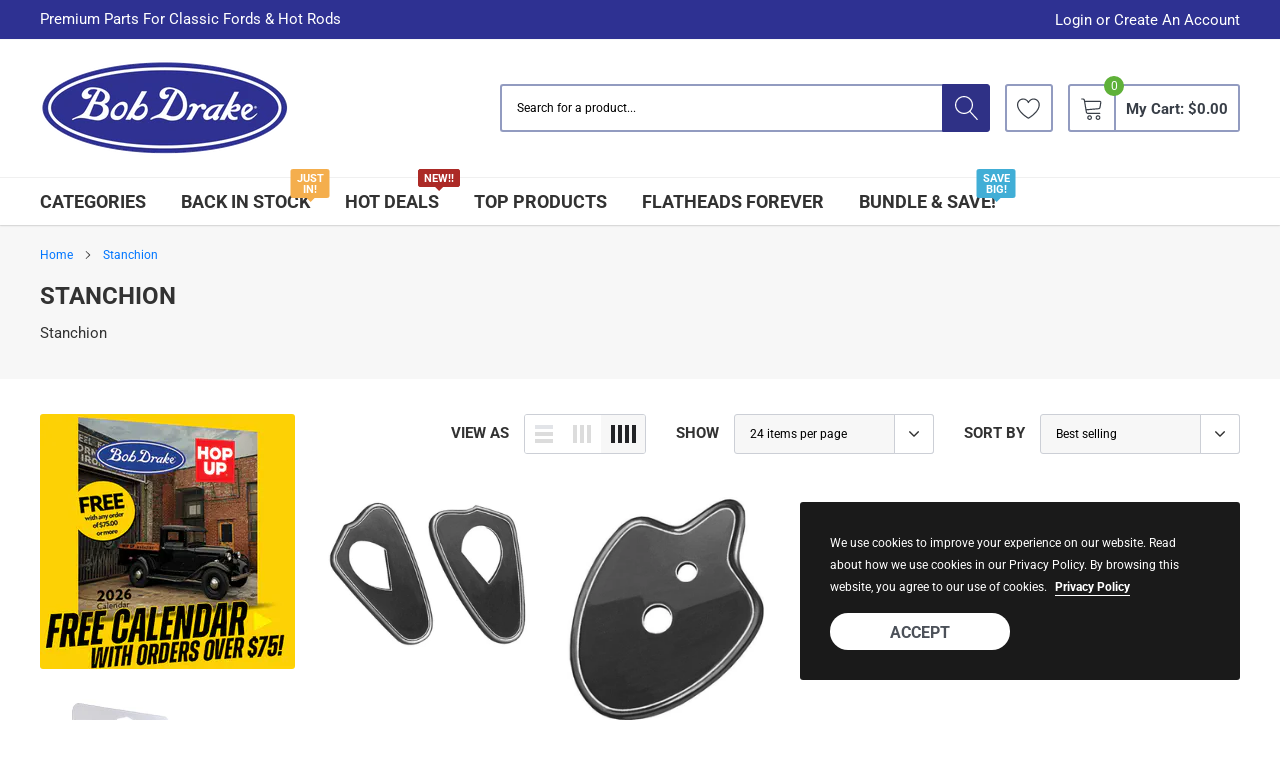

--- FILE ---
content_type: text/html; charset=utf-8
request_url: https://bobdrake.com/collections/stanchion
body_size: 28021
content:
<!doctype html>
<html class="no-js" lang="en">
<head>
<!-- Google tag (gtag.js) -->
<script async src="https://www.googletagmanager.com/gtag/js?id=G-WCCLZB6Q4T"></script>
<script>
  window.dataLayer = window.dataLayer || [];
  function gtag(){dataLayer.push(arguments);}
  gtag('js', new Date());

  gtag('config', 'G-WCCLZB6Q4T');
</script>
  
    <!-- Added by AVADA SEO Suite -->
    


    <!-- /Added by AVADA SEO Suite -->

    <meta charset="utf-8">
    <meta http-equiv="X-UA-Compatible" content="IE=edge">
    <meta name="viewport" content="width=device-width, initial-scale=1, shrink-to-fit=no">
    <meta name="theme-color" content="">
    <meta name="Description" content="Spark Shopify theme developed by HaloTheme">
    <link rel="canonical" href="https://bobdrake.com/collections/stanchion"><link rel="shortcut icon" href="//bobdrake.com/cdn/shop/files/BDR_circle_fav_logo_32x32.png?v=1613689137" type="image/png"><title>Stanchion
&ndash; Bob Drake</title><meta name="description" content="Stanchion">

    <meta property="og:url" content="https://bobdrake.com/collections/stanchion">
    <meta property="og:site_name" content="Bob Drake">
    <!-- /snippets/social-meta-tags.liquid -->




<meta property="og:site_name" content="Bob Drake">
<meta property="og:url" content="https://bobdrake.com/collections/stanchion">
<meta property="og:title" content="Stanchion">
<meta property="og:type" content="product.group">
<meta property="og:description" content="Stanchion">





<meta name="twitter:card" content="summary_large_image">
<meta name="twitter:title" content="Stanchion">
<meta name="twitter:description" content="Stanchion">

    
    <link href="//bobdrake.com/cdn/shop/t/28/assets/vendor.min.css?v=37158687565064383091768383088" rel="stylesheet"><link href="//bobdrake.com/cdn/shop/t/28/assets/theme.scss.css?v=117583766355408475061768383184" rel="stylesheet"><link href="//bobdrake.com/cdn/shop/t/28/assets/custom.css?v=111603181540343972631768383088" rel="stylesheet"><script>
        var theme = {
            strings: {
                addToCart: "Add to cart",
                select_options: "Choose options",
                soldOut: "Sold out",
                unavailable: "Unavailable",
                regularPrice: "Regular price",
                sale: "Sale",
                showMore: "Read More",
                showLess: "Read Less",
                addressError: "Error looking up that address",
                addressNoResults: "No results for that address",
                addressQueryLimit: "You have exceeded the Google API usage limit. Consider upgrading to a \u003ca href=\"https:\/\/developers.google.com\/maps\/premium\/usage-limits\"\u003ePremium Plan\u003c\/a\u003e.",
                authError: "There was a problem authenticating your Google Maps account.",
                newWindow: "Opens in a new window.",
                external: "Opens external website.",
                newWindowExternal: "Opens external website in a new window.",
                quantityMinimumMessage: "Quantity must be 1 or more",
                unitPrice: "Unit price",
                unitPriceSeparator: "per",
                remove: "Remove",
                oneCartCount: "1 item",
                otherCartCount: "[count] items",
                quantityLabel: "Quantity: [count]",
                in_stock: "In stock",
                out_of_stock: "Out of stock",
                previous: "Prev",
                next: "Next",
                added_to_cart: "is added to your shopping cart."
            },

            moneyFormat: "${{amount}}"
        }

        window.shop_currency = "USD";
        window.multi_lang = false;
        window.show_multiple_currencies = false;
        window.show_auto_currency = false;
        window.enable_sidebar_multiple_choice = true;
        window.money_format = "${{amount}}";
        document.documentElement.className = document.documentElement.className.replace('no-js', 'js');
    </script><!-- Added GOOGLE SITE VERIFICATION -->
<meta name="google-site-verification" content="OdscQ69BP1UleJX2utaTT7w4Z0Kh_EYVX9DjVgrFsfg" />
   <!-- Added GOOGLE SITE VERIFICATION -->
    <script>window.performance && window.performance.mark && window.performance.mark('shopify.content_for_header.start');</script><meta name="google-site-verification" content="OdscQ69BP1UleJX2utaTT7w4Z0Kh_EYVX9DjVgrFsfg">
<meta name="facebook-domain-verification" content="wnlhr5j3zydb1u3te5ludllbee3s16">
<meta id="shopify-digital-wallet" name="shopify-digital-wallet" content="/23981815/digital_wallets/dialog">
<meta name="shopify-checkout-api-token" content="25e613de65912b6d895db817eb538d7f">
<link rel="alternate" type="application/atom+xml" title="Feed" href="/collections/stanchion.atom" />
<link rel="alternate" type="application/json+oembed" href="https://bobdrake.com/collections/stanchion.oembed">
<script async="async" src="/checkouts/internal/preloads.js?locale=en-US"></script>
<link rel="preconnect" href="https://shop.app" crossorigin="anonymous">
<script async="async" src="https://shop.app/checkouts/internal/preloads.js?locale=en-US&shop_id=23981815" crossorigin="anonymous"></script>
<script id="apple-pay-shop-capabilities" type="application/json">{"shopId":23981815,"countryCode":"US","currencyCode":"USD","merchantCapabilities":["supports3DS"],"merchantId":"gid:\/\/shopify\/Shop\/23981815","merchantName":"Bob Drake","requiredBillingContactFields":["postalAddress","email","phone"],"requiredShippingContactFields":["postalAddress","email","phone"],"shippingType":"shipping","supportedNetworks":["visa","masterCard","amex","discover","elo","jcb"],"total":{"type":"pending","label":"Bob Drake","amount":"1.00"},"shopifyPaymentsEnabled":true,"supportsSubscriptions":true}</script>
<script id="shopify-features" type="application/json">{"accessToken":"25e613de65912b6d895db817eb538d7f","betas":["rich-media-storefront-analytics"],"domain":"bobdrake.com","predictiveSearch":true,"shopId":23981815,"locale":"en"}</script>
<script>var Shopify = Shopify || {};
Shopify.shop = "bobdrake.myshopify.com";
Shopify.locale = "en";
Shopify.currency = {"active":"USD","rate":"1.0"};
Shopify.country = "US";
Shopify.theme = {"name":"ITG - Work AIOD Spark-theme june-1","id":157609689306,"schema_name":"Caros","schema_version":"1.0.0","theme_store_id":null,"role":"main"};
Shopify.theme.handle = "null";
Shopify.theme.style = {"id":null,"handle":null};
Shopify.cdnHost = "bobdrake.com/cdn";
Shopify.routes = Shopify.routes || {};
Shopify.routes.root = "/";</script>
<script type="module">!function(o){(o.Shopify=o.Shopify||{}).modules=!0}(window);</script>
<script>!function(o){function n(){var o=[];function n(){o.push(Array.prototype.slice.apply(arguments))}return n.q=o,n}var t=o.Shopify=o.Shopify||{};t.loadFeatures=n(),t.autoloadFeatures=n()}(window);</script>
<script>
  window.ShopifyPay = window.ShopifyPay || {};
  window.ShopifyPay.apiHost = "shop.app\/pay";
  window.ShopifyPay.redirectState = null;
</script>
<script id="shop-js-analytics" type="application/json">{"pageType":"collection"}</script>
<script defer="defer" async type="module" src="//bobdrake.com/cdn/shopifycloud/shop-js/modules/v2/client.init-shop-cart-sync_BT-GjEfc.en.esm.js"></script>
<script defer="defer" async type="module" src="//bobdrake.com/cdn/shopifycloud/shop-js/modules/v2/chunk.common_D58fp_Oc.esm.js"></script>
<script defer="defer" async type="module" src="//bobdrake.com/cdn/shopifycloud/shop-js/modules/v2/chunk.modal_xMitdFEc.esm.js"></script>
<script type="module">
  await import("//bobdrake.com/cdn/shopifycloud/shop-js/modules/v2/client.init-shop-cart-sync_BT-GjEfc.en.esm.js");
await import("//bobdrake.com/cdn/shopifycloud/shop-js/modules/v2/chunk.common_D58fp_Oc.esm.js");
await import("//bobdrake.com/cdn/shopifycloud/shop-js/modules/v2/chunk.modal_xMitdFEc.esm.js");

  window.Shopify.SignInWithShop?.initShopCartSync?.({"fedCMEnabled":true,"windoidEnabled":true});

</script>
<script>
  window.Shopify = window.Shopify || {};
  if (!window.Shopify.featureAssets) window.Shopify.featureAssets = {};
  window.Shopify.featureAssets['shop-js'] = {"shop-cart-sync":["modules/v2/client.shop-cart-sync_DZOKe7Ll.en.esm.js","modules/v2/chunk.common_D58fp_Oc.esm.js","modules/v2/chunk.modal_xMitdFEc.esm.js"],"init-fed-cm":["modules/v2/client.init-fed-cm_B6oLuCjv.en.esm.js","modules/v2/chunk.common_D58fp_Oc.esm.js","modules/v2/chunk.modal_xMitdFEc.esm.js"],"shop-cash-offers":["modules/v2/client.shop-cash-offers_D2sdYoxE.en.esm.js","modules/v2/chunk.common_D58fp_Oc.esm.js","modules/v2/chunk.modal_xMitdFEc.esm.js"],"shop-login-button":["modules/v2/client.shop-login-button_QeVjl5Y3.en.esm.js","modules/v2/chunk.common_D58fp_Oc.esm.js","modules/v2/chunk.modal_xMitdFEc.esm.js"],"pay-button":["modules/v2/client.pay-button_DXTOsIq6.en.esm.js","modules/v2/chunk.common_D58fp_Oc.esm.js","modules/v2/chunk.modal_xMitdFEc.esm.js"],"shop-button":["modules/v2/client.shop-button_DQZHx9pm.en.esm.js","modules/v2/chunk.common_D58fp_Oc.esm.js","modules/v2/chunk.modal_xMitdFEc.esm.js"],"avatar":["modules/v2/client.avatar_BTnouDA3.en.esm.js"],"init-windoid":["modules/v2/client.init-windoid_CR1B-cfM.en.esm.js","modules/v2/chunk.common_D58fp_Oc.esm.js","modules/v2/chunk.modal_xMitdFEc.esm.js"],"init-shop-for-new-customer-accounts":["modules/v2/client.init-shop-for-new-customer-accounts_C_vY_xzh.en.esm.js","modules/v2/client.shop-login-button_QeVjl5Y3.en.esm.js","modules/v2/chunk.common_D58fp_Oc.esm.js","modules/v2/chunk.modal_xMitdFEc.esm.js"],"init-shop-email-lookup-coordinator":["modules/v2/client.init-shop-email-lookup-coordinator_BI7n9ZSv.en.esm.js","modules/v2/chunk.common_D58fp_Oc.esm.js","modules/v2/chunk.modal_xMitdFEc.esm.js"],"init-shop-cart-sync":["modules/v2/client.init-shop-cart-sync_BT-GjEfc.en.esm.js","modules/v2/chunk.common_D58fp_Oc.esm.js","modules/v2/chunk.modal_xMitdFEc.esm.js"],"shop-toast-manager":["modules/v2/client.shop-toast-manager_DiYdP3xc.en.esm.js","modules/v2/chunk.common_D58fp_Oc.esm.js","modules/v2/chunk.modal_xMitdFEc.esm.js"],"init-customer-accounts":["modules/v2/client.init-customer-accounts_D9ZNqS-Q.en.esm.js","modules/v2/client.shop-login-button_QeVjl5Y3.en.esm.js","modules/v2/chunk.common_D58fp_Oc.esm.js","modules/v2/chunk.modal_xMitdFEc.esm.js"],"init-customer-accounts-sign-up":["modules/v2/client.init-customer-accounts-sign-up_iGw4briv.en.esm.js","modules/v2/client.shop-login-button_QeVjl5Y3.en.esm.js","modules/v2/chunk.common_D58fp_Oc.esm.js","modules/v2/chunk.modal_xMitdFEc.esm.js"],"shop-follow-button":["modules/v2/client.shop-follow-button_CqMgW2wH.en.esm.js","modules/v2/chunk.common_D58fp_Oc.esm.js","modules/v2/chunk.modal_xMitdFEc.esm.js"],"checkout-modal":["modules/v2/client.checkout-modal_xHeaAweL.en.esm.js","modules/v2/chunk.common_D58fp_Oc.esm.js","modules/v2/chunk.modal_xMitdFEc.esm.js"],"shop-login":["modules/v2/client.shop-login_D91U-Q7h.en.esm.js","modules/v2/chunk.common_D58fp_Oc.esm.js","modules/v2/chunk.modal_xMitdFEc.esm.js"],"lead-capture":["modules/v2/client.lead-capture_BJmE1dJe.en.esm.js","modules/v2/chunk.common_D58fp_Oc.esm.js","modules/v2/chunk.modal_xMitdFEc.esm.js"],"payment-terms":["modules/v2/client.payment-terms_Ci9AEqFq.en.esm.js","modules/v2/chunk.common_D58fp_Oc.esm.js","modules/v2/chunk.modal_xMitdFEc.esm.js"]};
</script>
<script>(function() {
  var isLoaded = false;
  function asyncLoad() {
    if (isLoaded) return;
    isLoaded = true;
    var urls = ["\/\/cdn.shopify.com\/proxy\/1a644a89989978085edcf155fc81831c5d024a0b8ca8b109e3df9dfa839e78d8\/aiodstag.cirkleinc.com\/?shop=bobdrake.myshopify.com\u0026sp-cache-control=cHVibGljLCBtYXgtYWdlPTkwMA"];
    for (var i = 0; i < urls.length; i++) {
      var s = document.createElement('script');
      s.type = 'text/javascript';
      s.async = true;
      s.src = urls[i];
      var x = document.getElementsByTagName('script')[0];
      x.parentNode.insertBefore(s, x);
    }
  };
  if(window.attachEvent) {
    window.attachEvent('onload', asyncLoad);
  } else {
    window.addEventListener('load', asyncLoad, false);
  }
})();</script>
<script id="__st">var __st={"a":23981815,"offset":-28800,"reqid":"d1b99b44-a60a-4777-b100-752e3da76004-1769091064","pageurl":"bobdrake.com\/collections\/stanchion","u":"5477b9f3b491","p":"collection","rtyp":"collection","rid":165587320931};</script>
<script>window.ShopifyPaypalV4VisibilityTracking = true;</script>
<script id="captcha-bootstrap">!function(){'use strict';const t='contact',e='account',n='new_comment',o=[[t,t],['blogs',n],['comments',n],[t,'customer']],c=[[e,'customer_login'],[e,'guest_login'],[e,'recover_customer_password'],[e,'create_customer']],r=t=>t.map((([t,e])=>`form[action*='/${t}']:not([data-nocaptcha='true']) input[name='form_type'][value='${e}']`)).join(','),a=t=>()=>t?[...document.querySelectorAll(t)].map((t=>t.form)):[];function s(){const t=[...o],e=r(t);return a(e)}const i='password',u='form_key',d=['recaptcha-v3-token','g-recaptcha-response','h-captcha-response',i],f=()=>{try{return window.sessionStorage}catch{return}},m='__shopify_v',_=t=>t.elements[u];function p(t,e,n=!1){try{const o=window.sessionStorage,c=JSON.parse(o.getItem(e)),{data:r}=function(t){const{data:e,action:n}=t;return t[m]||n?{data:e,action:n}:{data:t,action:n}}(c);for(const[e,n]of Object.entries(r))t.elements[e]&&(t.elements[e].value=n);n&&o.removeItem(e)}catch(o){console.error('form repopulation failed',{error:o})}}const l='form_type',E='cptcha';function T(t){t.dataset[E]=!0}const w=window,h=w.document,L='Shopify',v='ce_forms',y='captcha';let A=!1;((t,e)=>{const n=(g='f06e6c50-85a8-45c8-87d0-21a2b65856fe',I='https://cdn.shopify.com/shopifycloud/storefront-forms-hcaptcha/ce_storefront_forms_captcha_hcaptcha.v1.5.2.iife.js',D={infoText:'Protected by hCaptcha',privacyText:'Privacy',termsText:'Terms'},(t,e,n)=>{const o=w[L][v],c=o.bindForm;if(c)return c(t,g,e,D).then(n);var r;o.q.push([[t,g,e,D],n]),r=I,A||(h.body.append(Object.assign(h.createElement('script'),{id:'captcha-provider',async:!0,src:r})),A=!0)});var g,I,D;w[L]=w[L]||{},w[L][v]=w[L][v]||{},w[L][v].q=[],w[L][y]=w[L][y]||{},w[L][y].protect=function(t,e){n(t,void 0,e),T(t)},Object.freeze(w[L][y]),function(t,e,n,w,h,L){const[v,y,A,g]=function(t,e,n){const i=e?o:[],u=t?c:[],d=[...i,...u],f=r(d),m=r(i),_=r(d.filter((([t,e])=>n.includes(e))));return[a(f),a(m),a(_),s()]}(w,h,L),I=t=>{const e=t.target;return e instanceof HTMLFormElement?e:e&&e.form},D=t=>v().includes(t);t.addEventListener('submit',(t=>{const e=I(t);if(!e)return;const n=D(e)&&!e.dataset.hcaptchaBound&&!e.dataset.recaptchaBound,o=_(e),c=g().includes(e)&&(!o||!o.value);(n||c)&&t.preventDefault(),c&&!n&&(function(t){try{if(!f())return;!function(t){const e=f();if(!e)return;const n=_(t);if(!n)return;const o=n.value;o&&e.removeItem(o)}(t);const e=Array.from(Array(32),(()=>Math.random().toString(36)[2])).join('');!function(t,e){_(t)||t.append(Object.assign(document.createElement('input'),{type:'hidden',name:u})),t.elements[u].value=e}(t,e),function(t,e){const n=f();if(!n)return;const o=[...t.querySelectorAll(`input[type='${i}']`)].map((({name:t})=>t)),c=[...d,...o],r={};for(const[a,s]of new FormData(t).entries())c.includes(a)||(r[a]=s);n.setItem(e,JSON.stringify({[m]:1,action:t.action,data:r}))}(t,e)}catch(e){console.error('failed to persist form',e)}}(e),e.submit())}));const S=(t,e)=>{t&&!t.dataset[E]&&(n(t,e.some((e=>e===t))),T(t))};for(const o of['focusin','change'])t.addEventListener(o,(t=>{const e=I(t);D(e)&&S(e,y())}));const B=e.get('form_key'),M=e.get(l),P=B&&M;t.addEventListener('DOMContentLoaded',(()=>{const t=y();if(P)for(const e of t)e.elements[l].value===M&&p(e,B);[...new Set([...A(),...v().filter((t=>'true'===t.dataset.shopifyCaptcha))])].forEach((e=>S(e,t)))}))}(h,new URLSearchParams(w.location.search),n,t,e,['guest_login'])})(!0,!0)}();</script>
<script integrity="sha256-4kQ18oKyAcykRKYeNunJcIwy7WH5gtpwJnB7kiuLZ1E=" data-source-attribution="shopify.loadfeatures" defer="defer" src="//bobdrake.com/cdn/shopifycloud/storefront/assets/storefront/load_feature-a0a9edcb.js" crossorigin="anonymous"></script>
<script crossorigin="anonymous" defer="defer" src="//bobdrake.com/cdn/shopifycloud/storefront/assets/shopify_pay/storefront-65b4c6d7.js?v=20250812"></script>
<script data-source-attribution="shopify.dynamic_checkout.dynamic.init">var Shopify=Shopify||{};Shopify.PaymentButton=Shopify.PaymentButton||{isStorefrontPortableWallets:!0,init:function(){window.Shopify.PaymentButton.init=function(){};var t=document.createElement("script");t.src="https://bobdrake.com/cdn/shopifycloud/portable-wallets/latest/portable-wallets.en.js",t.type="module",document.head.appendChild(t)}};
</script>
<script data-source-attribution="shopify.dynamic_checkout.buyer_consent">
  function portableWalletsHideBuyerConsent(e){var t=document.getElementById("shopify-buyer-consent"),n=document.getElementById("shopify-subscription-policy-button");t&&n&&(t.classList.add("hidden"),t.setAttribute("aria-hidden","true"),n.removeEventListener("click",e))}function portableWalletsShowBuyerConsent(e){var t=document.getElementById("shopify-buyer-consent"),n=document.getElementById("shopify-subscription-policy-button");t&&n&&(t.classList.remove("hidden"),t.removeAttribute("aria-hidden"),n.addEventListener("click",e))}window.Shopify?.PaymentButton&&(window.Shopify.PaymentButton.hideBuyerConsent=portableWalletsHideBuyerConsent,window.Shopify.PaymentButton.showBuyerConsent=portableWalletsShowBuyerConsent);
</script>
<script data-source-attribution="shopify.dynamic_checkout.cart.bootstrap">document.addEventListener("DOMContentLoaded",(function(){function t(){return document.querySelector("shopify-accelerated-checkout-cart, shopify-accelerated-checkout")}if(t())Shopify.PaymentButton.init();else{new MutationObserver((function(e,n){t()&&(Shopify.PaymentButton.init(),n.disconnect())})).observe(document.body,{childList:!0,subtree:!0})}}));
</script>
<link id="shopify-accelerated-checkout-styles" rel="stylesheet" media="screen" href="https://bobdrake.com/cdn/shopifycloud/portable-wallets/latest/accelerated-checkout-backwards-compat.css" crossorigin="anonymous">
<style id="shopify-accelerated-checkout-cart">
        #shopify-buyer-consent {
  margin-top: 1em;
  display: inline-block;
  width: 100%;
}

#shopify-buyer-consent.hidden {
  display: none;
}

#shopify-subscription-policy-button {
  background: none;
  border: none;
  padding: 0;
  text-decoration: underline;
  font-size: inherit;
  cursor: pointer;
}

#shopify-subscription-policy-button::before {
  box-shadow: none;
}

      </style>

<script>window.performance && window.performance.mark && window.performance.mark('shopify.content_for_header.end');</script>

<!-- SEO, JSON‑LD, Schema --> 
 
        
        

        
        
        

<script type="application/ld+json">
{
	"@context": "https://schema.org",
	"@type": "BreadcrumbList",
	"itemListElement": [{
		"@type": "ListItem",
		"position": 1,
		"name": "Bob Drake",
		"item": "https://bobdrake.com"
		},{
		"@type": "ListItem",
		"position": 2,
		"name": "Stanchion",
		"item": "https://bobdrake.com/collections/stanchion"
	}]
}
</script>









<!-- BEGIN app block: shopify://apps/frequently-bought/blocks/app-embed-block/b1a8cbea-c844-4842-9529-7c62dbab1b1f --><script>
    window.codeblackbelt = window.codeblackbelt || {};
    window.codeblackbelt.shop = window.codeblackbelt.shop || 'bobdrake.myshopify.com';
    </script><script src="//cdn.codeblackbelt.com/widgets/frequently-bought-together/bootstrap.min.js?version=2026012206-0800" async></script>
 <!-- END app block --><!-- BEGIN app block: shopify://apps/klaviyo-email-marketing-sms/blocks/klaviyo-onsite-embed/2632fe16-c075-4321-a88b-50b567f42507 -->












  <script async src="https://static.klaviyo.com/onsite/js/QQHZJZ/klaviyo.js?company_id=QQHZJZ"></script>
  <script>!function(){if(!window.klaviyo){window._klOnsite=window._klOnsite||[];try{window.klaviyo=new Proxy({},{get:function(n,i){return"push"===i?function(){var n;(n=window._klOnsite).push.apply(n,arguments)}:function(){for(var n=arguments.length,o=new Array(n),w=0;w<n;w++)o[w]=arguments[w];var t="function"==typeof o[o.length-1]?o.pop():void 0,e=new Promise((function(n){window._klOnsite.push([i].concat(o,[function(i){t&&t(i),n(i)}]))}));return e}}})}catch(n){window.klaviyo=window.klaviyo||[],window.klaviyo.push=function(){var n;(n=window._klOnsite).push.apply(n,arguments)}}}}();</script>

  




  <script>
    window.klaviyoReviewsProductDesignMode = false
  </script>



  <!-- BEGIN app snippet: customer-hub-data --><script>
  if (!window.customerHub) {
    window.customerHub = {};
  }
  window.customerHub.storefrontRoutes = {
    login: "/account/login?return_url=%2F%23k-hub",
    register: "/account/register?return_url=%2F%23k-hub",
    logout: "/account/logout",
    profile: "/account",
    addresses: "/account/addresses",
  };
  
  window.customerHub.userId = null;
  
  window.customerHub.storeDomain = "bobdrake.myshopify.com";

  

  
    window.customerHub.storeLocale = {
        currentLanguage: 'en',
        currentCountry: 'US',
        availableLanguages: [
          
            {
              iso_code: 'en',
              endonym_name: 'English'
            }
          
        ],
        availableCountries: [
          
            {
              iso_code: 'AF',
              name: 'Afghanistan',
              currency_code: 'USD'
            },
          
            {
              iso_code: 'AX',
              name: 'Åland Islands',
              currency_code: 'USD'
            },
          
            {
              iso_code: 'AL',
              name: 'Albania',
              currency_code: 'USD'
            },
          
            {
              iso_code: 'DZ',
              name: 'Algeria',
              currency_code: 'USD'
            },
          
            {
              iso_code: 'AD',
              name: 'Andorra',
              currency_code: 'USD'
            },
          
            {
              iso_code: 'AO',
              name: 'Angola',
              currency_code: 'USD'
            },
          
            {
              iso_code: 'AI',
              name: 'Anguilla',
              currency_code: 'USD'
            },
          
            {
              iso_code: 'AG',
              name: 'Antigua &amp; Barbuda',
              currency_code: 'USD'
            },
          
            {
              iso_code: 'AR',
              name: 'Argentina',
              currency_code: 'USD'
            },
          
            {
              iso_code: 'AM',
              name: 'Armenia',
              currency_code: 'USD'
            },
          
            {
              iso_code: 'AW',
              name: 'Aruba',
              currency_code: 'USD'
            },
          
            {
              iso_code: 'AC',
              name: 'Ascension Island',
              currency_code: 'USD'
            },
          
            {
              iso_code: 'AU',
              name: 'Australia',
              currency_code: 'USD'
            },
          
            {
              iso_code: 'AT',
              name: 'Austria',
              currency_code: 'USD'
            },
          
            {
              iso_code: 'AZ',
              name: 'Azerbaijan',
              currency_code: 'USD'
            },
          
            {
              iso_code: 'BS',
              name: 'Bahamas',
              currency_code: 'USD'
            },
          
            {
              iso_code: 'BH',
              name: 'Bahrain',
              currency_code: 'USD'
            },
          
            {
              iso_code: 'BD',
              name: 'Bangladesh',
              currency_code: 'USD'
            },
          
            {
              iso_code: 'BB',
              name: 'Barbados',
              currency_code: 'USD'
            },
          
            {
              iso_code: 'BY',
              name: 'Belarus',
              currency_code: 'USD'
            },
          
            {
              iso_code: 'BE',
              name: 'Belgium',
              currency_code: 'USD'
            },
          
            {
              iso_code: 'BZ',
              name: 'Belize',
              currency_code: 'USD'
            },
          
            {
              iso_code: 'BJ',
              name: 'Benin',
              currency_code: 'USD'
            },
          
            {
              iso_code: 'BM',
              name: 'Bermuda',
              currency_code: 'USD'
            },
          
            {
              iso_code: 'BT',
              name: 'Bhutan',
              currency_code: 'USD'
            },
          
            {
              iso_code: 'BO',
              name: 'Bolivia',
              currency_code: 'USD'
            },
          
            {
              iso_code: 'BA',
              name: 'Bosnia &amp; Herzegovina',
              currency_code: 'USD'
            },
          
            {
              iso_code: 'BW',
              name: 'Botswana',
              currency_code: 'USD'
            },
          
            {
              iso_code: 'BR',
              name: 'Brazil',
              currency_code: 'USD'
            },
          
            {
              iso_code: 'IO',
              name: 'British Indian Ocean Territory',
              currency_code: 'USD'
            },
          
            {
              iso_code: 'VG',
              name: 'British Virgin Islands',
              currency_code: 'USD'
            },
          
            {
              iso_code: 'BN',
              name: 'Brunei',
              currency_code: 'USD'
            },
          
            {
              iso_code: 'BG',
              name: 'Bulgaria',
              currency_code: 'USD'
            },
          
            {
              iso_code: 'BF',
              name: 'Burkina Faso',
              currency_code: 'USD'
            },
          
            {
              iso_code: 'BI',
              name: 'Burundi',
              currency_code: 'USD'
            },
          
            {
              iso_code: 'KH',
              name: 'Cambodia',
              currency_code: 'USD'
            },
          
            {
              iso_code: 'CM',
              name: 'Cameroon',
              currency_code: 'USD'
            },
          
            {
              iso_code: 'CA',
              name: 'Canada',
              currency_code: 'USD'
            },
          
            {
              iso_code: 'CV',
              name: 'Cape Verde',
              currency_code: 'USD'
            },
          
            {
              iso_code: 'BQ',
              name: 'Caribbean Netherlands',
              currency_code: 'USD'
            },
          
            {
              iso_code: 'KY',
              name: 'Cayman Islands',
              currency_code: 'USD'
            },
          
            {
              iso_code: 'CF',
              name: 'Central African Republic',
              currency_code: 'USD'
            },
          
            {
              iso_code: 'TD',
              name: 'Chad',
              currency_code: 'USD'
            },
          
            {
              iso_code: 'CL',
              name: 'Chile',
              currency_code: 'USD'
            },
          
            {
              iso_code: 'CN',
              name: 'China',
              currency_code: 'USD'
            },
          
            {
              iso_code: 'CX',
              name: 'Christmas Island',
              currency_code: 'USD'
            },
          
            {
              iso_code: 'CC',
              name: 'Cocos (Keeling) Islands',
              currency_code: 'USD'
            },
          
            {
              iso_code: 'CO',
              name: 'Colombia',
              currency_code: 'USD'
            },
          
            {
              iso_code: 'KM',
              name: 'Comoros',
              currency_code: 'USD'
            },
          
            {
              iso_code: 'CG',
              name: 'Congo - Brazzaville',
              currency_code: 'USD'
            },
          
            {
              iso_code: 'CD',
              name: 'Congo - Kinshasa',
              currency_code: 'USD'
            },
          
            {
              iso_code: 'CK',
              name: 'Cook Islands',
              currency_code: 'USD'
            },
          
            {
              iso_code: 'CR',
              name: 'Costa Rica',
              currency_code: 'USD'
            },
          
            {
              iso_code: 'CI',
              name: 'Côte d’Ivoire',
              currency_code: 'USD'
            },
          
            {
              iso_code: 'HR',
              name: 'Croatia',
              currency_code: 'USD'
            },
          
            {
              iso_code: 'CW',
              name: 'Curaçao',
              currency_code: 'USD'
            },
          
            {
              iso_code: 'CY',
              name: 'Cyprus',
              currency_code: 'USD'
            },
          
            {
              iso_code: 'CZ',
              name: 'Czechia',
              currency_code: 'USD'
            },
          
            {
              iso_code: 'DK',
              name: 'Denmark',
              currency_code: 'USD'
            },
          
            {
              iso_code: 'DJ',
              name: 'Djibouti',
              currency_code: 'USD'
            },
          
            {
              iso_code: 'DM',
              name: 'Dominica',
              currency_code: 'USD'
            },
          
            {
              iso_code: 'DO',
              name: 'Dominican Republic',
              currency_code: 'USD'
            },
          
            {
              iso_code: 'EC',
              name: 'Ecuador',
              currency_code: 'USD'
            },
          
            {
              iso_code: 'EG',
              name: 'Egypt',
              currency_code: 'USD'
            },
          
            {
              iso_code: 'SV',
              name: 'El Salvador',
              currency_code: 'USD'
            },
          
            {
              iso_code: 'GQ',
              name: 'Equatorial Guinea',
              currency_code: 'USD'
            },
          
            {
              iso_code: 'ER',
              name: 'Eritrea',
              currency_code: 'USD'
            },
          
            {
              iso_code: 'EE',
              name: 'Estonia',
              currency_code: 'USD'
            },
          
            {
              iso_code: 'SZ',
              name: 'Eswatini',
              currency_code: 'USD'
            },
          
            {
              iso_code: 'ET',
              name: 'Ethiopia',
              currency_code: 'USD'
            },
          
            {
              iso_code: 'FK',
              name: 'Falkland Islands',
              currency_code: 'USD'
            },
          
            {
              iso_code: 'FO',
              name: 'Faroe Islands',
              currency_code: 'USD'
            },
          
            {
              iso_code: 'FJ',
              name: 'Fiji',
              currency_code: 'USD'
            },
          
            {
              iso_code: 'FI',
              name: 'Finland',
              currency_code: 'USD'
            },
          
            {
              iso_code: 'FR',
              name: 'France',
              currency_code: 'USD'
            },
          
            {
              iso_code: 'GF',
              name: 'French Guiana',
              currency_code: 'USD'
            },
          
            {
              iso_code: 'PF',
              name: 'French Polynesia',
              currency_code: 'USD'
            },
          
            {
              iso_code: 'TF',
              name: 'French Southern Territories',
              currency_code: 'USD'
            },
          
            {
              iso_code: 'GA',
              name: 'Gabon',
              currency_code: 'USD'
            },
          
            {
              iso_code: 'GM',
              name: 'Gambia',
              currency_code: 'USD'
            },
          
            {
              iso_code: 'GE',
              name: 'Georgia',
              currency_code: 'USD'
            },
          
            {
              iso_code: 'DE',
              name: 'Germany',
              currency_code: 'USD'
            },
          
            {
              iso_code: 'GH',
              name: 'Ghana',
              currency_code: 'USD'
            },
          
            {
              iso_code: 'GI',
              name: 'Gibraltar',
              currency_code: 'USD'
            },
          
            {
              iso_code: 'GR',
              name: 'Greece',
              currency_code: 'USD'
            },
          
            {
              iso_code: 'GL',
              name: 'Greenland',
              currency_code: 'USD'
            },
          
            {
              iso_code: 'GD',
              name: 'Grenada',
              currency_code: 'USD'
            },
          
            {
              iso_code: 'GP',
              name: 'Guadeloupe',
              currency_code: 'USD'
            },
          
            {
              iso_code: 'GT',
              name: 'Guatemala',
              currency_code: 'USD'
            },
          
            {
              iso_code: 'GG',
              name: 'Guernsey',
              currency_code: 'USD'
            },
          
            {
              iso_code: 'GN',
              name: 'Guinea',
              currency_code: 'USD'
            },
          
            {
              iso_code: 'GW',
              name: 'Guinea-Bissau',
              currency_code: 'USD'
            },
          
            {
              iso_code: 'GY',
              name: 'Guyana',
              currency_code: 'USD'
            },
          
            {
              iso_code: 'HT',
              name: 'Haiti',
              currency_code: 'USD'
            },
          
            {
              iso_code: 'HN',
              name: 'Honduras',
              currency_code: 'USD'
            },
          
            {
              iso_code: 'HK',
              name: 'Hong Kong SAR',
              currency_code: 'USD'
            },
          
            {
              iso_code: 'HU',
              name: 'Hungary',
              currency_code: 'USD'
            },
          
            {
              iso_code: 'IS',
              name: 'Iceland',
              currency_code: 'USD'
            },
          
            {
              iso_code: 'IN',
              name: 'India',
              currency_code: 'USD'
            },
          
            {
              iso_code: 'ID',
              name: 'Indonesia',
              currency_code: 'USD'
            },
          
            {
              iso_code: 'IQ',
              name: 'Iraq',
              currency_code: 'USD'
            },
          
            {
              iso_code: 'IE',
              name: 'Ireland',
              currency_code: 'USD'
            },
          
            {
              iso_code: 'IM',
              name: 'Isle of Man',
              currency_code: 'USD'
            },
          
            {
              iso_code: 'IL',
              name: 'Israel',
              currency_code: 'USD'
            },
          
            {
              iso_code: 'IT',
              name: 'Italy',
              currency_code: 'USD'
            },
          
            {
              iso_code: 'JM',
              name: 'Jamaica',
              currency_code: 'USD'
            },
          
            {
              iso_code: 'JP',
              name: 'Japan',
              currency_code: 'USD'
            },
          
            {
              iso_code: 'JE',
              name: 'Jersey',
              currency_code: 'USD'
            },
          
            {
              iso_code: 'JO',
              name: 'Jordan',
              currency_code: 'USD'
            },
          
            {
              iso_code: 'KZ',
              name: 'Kazakhstan',
              currency_code: 'USD'
            },
          
            {
              iso_code: 'KE',
              name: 'Kenya',
              currency_code: 'USD'
            },
          
            {
              iso_code: 'KI',
              name: 'Kiribati',
              currency_code: 'USD'
            },
          
            {
              iso_code: 'XK',
              name: 'Kosovo',
              currency_code: 'USD'
            },
          
            {
              iso_code: 'KW',
              name: 'Kuwait',
              currency_code: 'USD'
            },
          
            {
              iso_code: 'KG',
              name: 'Kyrgyzstan',
              currency_code: 'USD'
            },
          
            {
              iso_code: 'LA',
              name: 'Laos',
              currency_code: 'USD'
            },
          
            {
              iso_code: 'LV',
              name: 'Latvia',
              currency_code: 'USD'
            },
          
            {
              iso_code: 'LB',
              name: 'Lebanon',
              currency_code: 'USD'
            },
          
            {
              iso_code: 'LS',
              name: 'Lesotho',
              currency_code: 'USD'
            },
          
            {
              iso_code: 'LR',
              name: 'Liberia',
              currency_code: 'USD'
            },
          
            {
              iso_code: 'LY',
              name: 'Libya',
              currency_code: 'USD'
            },
          
            {
              iso_code: 'LI',
              name: 'Liechtenstein',
              currency_code: 'USD'
            },
          
            {
              iso_code: 'LT',
              name: 'Lithuania',
              currency_code: 'USD'
            },
          
            {
              iso_code: 'LU',
              name: 'Luxembourg',
              currency_code: 'USD'
            },
          
            {
              iso_code: 'MO',
              name: 'Macao SAR',
              currency_code: 'USD'
            },
          
            {
              iso_code: 'MG',
              name: 'Madagascar',
              currency_code: 'USD'
            },
          
            {
              iso_code: 'MW',
              name: 'Malawi',
              currency_code: 'USD'
            },
          
            {
              iso_code: 'MY',
              name: 'Malaysia',
              currency_code: 'USD'
            },
          
            {
              iso_code: 'MV',
              name: 'Maldives',
              currency_code: 'USD'
            },
          
            {
              iso_code: 'ML',
              name: 'Mali',
              currency_code: 'USD'
            },
          
            {
              iso_code: 'MT',
              name: 'Malta',
              currency_code: 'USD'
            },
          
            {
              iso_code: 'MQ',
              name: 'Martinique',
              currency_code: 'USD'
            },
          
            {
              iso_code: 'MR',
              name: 'Mauritania',
              currency_code: 'USD'
            },
          
            {
              iso_code: 'MU',
              name: 'Mauritius',
              currency_code: 'USD'
            },
          
            {
              iso_code: 'YT',
              name: 'Mayotte',
              currency_code: 'USD'
            },
          
            {
              iso_code: 'MX',
              name: 'Mexico',
              currency_code: 'USD'
            },
          
            {
              iso_code: 'MD',
              name: 'Moldova',
              currency_code: 'USD'
            },
          
            {
              iso_code: 'MC',
              name: 'Monaco',
              currency_code: 'USD'
            },
          
            {
              iso_code: 'MN',
              name: 'Mongolia',
              currency_code: 'USD'
            },
          
            {
              iso_code: 'ME',
              name: 'Montenegro',
              currency_code: 'USD'
            },
          
            {
              iso_code: 'MS',
              name: 'Montserrat',
              currency_code: 'USD'
            },
          
            {
              iso_code: 'MA',
              name: 'Morocco',
              currency_code: 'USD'
            },
          
            {
              iso_code: 'MZ',
              name: 'Mozambique',
              currency_code: 'USD'
            },
          
            {
              iso_code: 'MM',
              name: 'Myanmar (Burma)',
              currency_code: 'USD'
            },
          
            {
              iso_code: 'NA',
              name: 'Namibia',
              currency_code: 'USD'
            },
          
            {
              iso_code: 'NR',
              name: 'Nauru',
              currency_code: 'USD'
            },
          
            {
              iso_code: 'NP',
              name: 'Nepal',
              currency_code: 'USD'
            },
          
            {
              iso_code: 'NL',
              name: 'Netherlands',
              currency_code: 'USD'
            },
          
            {
              iso_code: 'NC',
              name: 'New Caledonia',
              currency_code: 'USD'
            },
          
            {
              iso_code: 'NZ',
              name: 'New Zealand',
              currency_code: 'USD'
            },
          
            {
              iso_code: 'NI',
              name: 'Nicaragua',
              currency_code: 'USD'
            },
          
            {
              iso_code: 'NE',
              name: 'Niger',
              currency_code: 'USD'
            },
          
            {
              iso_code: 'NG',
              name: 'Nigeria',
              currency_code: 'USD'
            },
          
            {
              iso_code: 'NU',
              name: 'Niue',
              currency_code: 'USD'
            },
          
            {
              iso_code: 'NF',
              name: 'Norfolk Island',
              currency_code: 'USD'
            },
          
            {
              iso_code: 'MK',
              name: 'North Macedonia',
              currency_code: 'USD'
            },
          
            {
              iso_code: 'NO',
              name: 'Norway',
              currency_code: 'USD'
            },
          
            {
              iso_code: 'OM',
              name: 'Oman',
              currency_code: 'USD'
            },
          
            {
              iso_code: 'PK',
              name: 'Pakistan',
              currency_code: 'USD'
            },
          
            {
              iso_code: 'PS',
              name: 'Palestinian Territories',
              currency_code: 'USD'
            },
          
            {
              iso_code: 'PA',
              name: 'Panama',
              currency_code: 'USD'
            },
          
            {
              iso_code: 'PG',
              name: 'Papua New Guinea',
              currency_code: 'USD'
            },
          
            {
              iso_code: 'PY',
              name: 'Paraguay',
              currency_code: 'USD'
            },
          
            {
              iso_code: 'PE',
              name: 'Peru',
              currency_code: 'USD'
            },
          
            {
              iso_code: 'PH',
              name: 'Philippines',
              currency_code: 'USD'
            },
          
            {
              iso_code: 'PN',
              name: 'Pitcairn Islands',
              currency_code: 'USD'
            },
          
            {
              iso_code: 'PL',
              name: 'Poland',
              currency_code: 'USD'
            },
          
            {
              iso_code: 'PT',
              name: 'Portugal',
              currency_code: 'USD'
            },
          
            {
              iso_code: 'QA',
              name: 'Qatar',
              currency_code: 'USD'
            },
          
            {
              iso_code: 'RE',
              name: 'Réunion',
              currency_code: 'USD'
            },
          
            {
              iso_code: 'RO',
              name: 'Romania',
              currency_code: 'USD'
            },
          
            {
              iso_code: 'RU',
              name: 'Russia',
              currency_code: 'USD'
            },
          
            {
              iso_code: 'RW',
              name: 'Rwanda',
              currency_code: 'USD'
            },
          
            {
              iso_code: 'WS',
              name: 'Samoa',
              currency_code: 'USD'
            },
          
            {
              iso_code: 'SM',
              name: 'San Marino',
              currency_code: 'USD'
            },
          
            {
              iso_code: 'ST',
              name: 'São Tomé &amp; Príncipe',
              currency_code: 'USD'
            },
          
            {
              iso_code: 'SA',
              name: 'Saudi Arabia',
              currency_code: 'USD'
            },
          
            {
              iso_code: 'SN',
              name: 'Senegal',
              currency_code: 'USD'
            },
          
            {
              iso_code: 'RS',
              name: 'Serbia',
              currency_code: 'USD'
            },
          
            {
              iso_code: 'SC',
              name: 'Seychelles',
              currency_code: 'USD'
            },
          
            {
              iso_code: 'SL',
              name: 'Sierra Leone',
              currency_code: 'USD'
            },
          
            {
              iso_code: 'SG',
              name: 'Singapore',
              currency_code: 'USD'
            },
          
            {
              iso_code: 'SX',
              name: 'Sint Maarten',
              currency_code: 'USD'
            },
          
            {
              iso_code: 'SK',
              name: 'Slovakia',
              currency_code: 'USD'
            },
          
            {
              iso_code: 'SI',
              name: 'Slovenia',
              currency_code: 'USD'
            },
          
            {
              iso_code: 'SB',
              name: 'Solomon Islands',
              currency_code: 'USD'
            },
          
            {
              iso_code: 'SO',
              name: 'Somalia',
              currency_code: 'USD'
            },
          
            {
              iso_code: 'ZA',
              name: 'South Africa',
              currency_code: 'USD'
            },
          
            {
              iso_code: 'GS',
              name: 'South Georgia &amp; South Sandwich Islands',
              currency_code: 'USD'
            },
          
            {
              iso_code: 'KR',
              name: 'South Korea',
              currency_code: 'USD'
            },
          
            {
              iso_code: 'SS',
              name: 'South Sudan',
              currency_code: 'USD'
            },
          
            {
              iso_code: 'ES',
              name: 'Spain',
              currency_code: 'USD'
            },
          
            {
              iso_code: 'LK',
              name: 'Sri Lanka',
              currency_code: 'USD'
            },
          
            {
              iso_code: 'BL',
              name: 'St. Barthélemy',
              currency_code: 'USD'
            },
          
            {
              iso_code: 'SH',
              name: 'St. Helena',
              currency_code: 'USD'
            },
          
            {
              iso_code: 'KN',
              name: 'St. Kitts &amp; Nevis',
              currency_code: 'USD'
            },
          
            {
              iso_code: 'LC',
              name: 'St. Lucia',
              currency_code: 'USD'
            },
          
            {
              iso_code: 'MF',
              name: 'St. Martin',
              currency_code: 'USD'
            },
          
            {
              iso_code: 'PM',
              name: 'St. Pierre &amp; Miquelon',
              currency_code: 'USD'
            },
          
            {
              iso_code: 'VC',
              name: 'St. Vincent &amp; Grenadines',
              currency_code: 'USD'
            },
          
            {
              iso_code: 'SD',
              name: 'Sudan',
              currency_code: 'USD'
            },
          
            {
              iso_code: 'SR',
              name: 'Suriname',
              currency_code: 'USD'
            },
          
            {
              iso_code: 'SJ',
              name: 'Svalbard &amp; Jan Mayen',
              currency_code: 'USD'
            },
          
            {
              iso_code: 'SE',
              name: 'Sweden',
              currency_code: 'USD'
            },
          
            {
              iso_code: 'CH',
              name: 'Switzerland',
              currency_code: 'USD'
            },
          
            {
              iso_code: 'TW',
              name: 'Taiwan',
              currency_code: 'USD'
            },
          
            {
              iso_code: 'TJ',
              name: 'Tajikistan',
              currency_code: 'USD'
            },
          
            {
              iso_code: 'TZ',
              name: 'Tanzania',
              currency_code: 'USD'
            },
          
            {
              iso_code: 'TH',
              name: 'Thailand',
              currency_code: 'USD'
            },
          
            {
              iso_code: 'TL',
              name: 'Timor-Leste',
              currency_code: 'USD'
            },
          
            {
              iso_code: 'TG',
              name: 'Togo',
              currency_code: 'USD'
            },
          
            {
              iso_code: 'TK',
              name: 'Tokelau',
              currency_code: 'USD'
            },
          
            {
              iso_code: 'TO',
              name: 'Tonga',
              currency_code: 'USD'
            },
          
            {
              iso_code: 'TT',
              name: 'Trinidad &amp; Tobago',
              currency_code: 'USD'
            },
          
            {
              iso_code: 'TA',
              name: 'Tristan da Cunha',
              currency_code: 'USD'
            },
          
            {
              iso_code: 'TN',
              name: 'Tunisia',
              currency_code: 'USD'
            },
          
            {
              iso_code: 'TR',
              name: 'Türkiye',
              currency_code: 'USD'
            },
          
            {
              iso_code: 'TM',
              name: 'Turkmenistan',
              currency_code: 'USD'
            },
          
            {
              iso_code: 'TC',
              name: 'Turks &amp; Caicos Islands',
              currency_code: 'USD'
            },
          
            {
              iso_code: 'TV',
              name: 'Tuvalu',
              currency_code: 'USD'
            },
          
            {
              iso_code: 'UM',
              name: 'U.S. Outlying Islands',
              currency_code: 'USD'
            },
          
            {
              iso_code: 'UG',
              name: 'Uganda',
              currency_code: 'USD'
            },
          
            {
              iso_code: 'UA',
              name: 'Ukraine',
              currency_code: 'USD'
            },
          
            {
              iso_code: 'AE',
              name: 'United Arab Emirates',
              currency_code: 'USD'
            },
          
            {
              iso_code: 'GB',
              name: 'United Kingdom',
              currency_code: 'USD'
            },
          
            {
              iso_code: 'US',
              name: 'United States',
              currency_code: 'USD'
            },
          
            {
              iso_code: 'UY',
              name: 'Uruguay',
              currency_code: 'USD'
            },
          
            {
              iso_code: 'UZ',
              name: 'Uzbekistan',
              currency_code: 'USD'
            },
          
            {
              iso_code: 'VU',
              name: 'Vanuatu',
              currency_code: 'USD'
            },
          
            {
              iso_code: 'VA',
              name: 'Vatican City',
              currency_code: 'USD'
            },
          
            {
              iso_code: 'VE',
              name: 'Venezuela',
              currency_code: 'USD'
            },
          
            {
              iso_code: 'VN',
              name: 'Vietnam',
              currency_code: 'USD'
            },
          
            {
              iso_code: 'WF',
              name: 'Wallis &amp; Futuna',
              currency_code: 'USD'
            },
          
            {
              iso_code: 'EH',
              name: 'Western Sahara',
              currency_code: 'USD'
            },
          
            {
              iso_code: 'YE',
              name: 'Yemen',
              currency_code: 'USD'
            },
          
            {
              iso_code: 'ZM',
              name: 'Zambia',
              currency_code: 'USD'
            },
          
            {
              iso_code: 'ZW',
              name: 'Zimbabwe',
              currency_code: 'USD'
            }
          
        ]
    };
  
</script>
<!-- END app snippet -->





<!-- END app block --><meta property="og:image" content="https://cdn.shopify.com/s/files/1/2398/1815/files/BDLogo.png?height=628&pad_color=fff&v=1613720839&width=1200" />
<meta property="og:image:secure_url" content="https://cdn.shopify.com/s/files/1/2398/1815/files/BDLogo.png?height=628&pad_color=fff&v=1613720839&width=1200" />
<meta property="og:image:width" content="1200" />
<meta property="og:image:height" content="628" />
<link href="https://monorail-edge.shopifysvc.com" rel="dns-prefetch">
<script>(function(){if ("sendBeacon" in navigator && "performance" in window) {try {var session_token_from_headers = performance.getEntriesByType('navigation')[0].serverTiming.find(x => x.name == '_s').description;} catch {var session_token_from_headers = undefined;}var session_cookie_matches = document.cookie.match(/_shopify_s=([^;]*)/);var session_token_from_cookie = session_cookie_matches && session_cookie_matches.length === 2 ? session_cookie_matches[1] : "";var session_token = session_token_from_headers || session_token_from_cookie || "";function handle_abandonment_event(e) {var entries = performance.getEntries().filter(function(entry) {return /monorail-edge.shopifysvc.com/.test(entry.name);});if (!window.abandonment_tracked && entries.length === 0) {window.abandonment_tracked = true;var currentMs = Date.now();var navigation_start = performance.timing.navigationStart;var payload = {shop_id: 23981815,url: window.location.href,navigation_start,duration: currentMs - navigation_start,session_token,page_type: "collection"};window.navigator.sendBeacon("https://monorail-edge.shopifysvc.com/v1/produce", JSON.stringify({schema_id: "online_store_buyer_site_abandonment/1.1",payload: payload,metadata: {event_created_at_ms: currentMs,event_sent_at_ms: currentMs}}));}}window.addEventListener('pagehide', handle_abandonment_event);}}());</script>
<script id="web-pixels-manager-setup">(function e(e,d,r,n,o){if(void 0===o&&(o={}),!Boolean(null===(a=null===(i=window.Shopify)||void 0===i?void 0:i.analytics)||void 0===a?void 0:a.replayQueue)){var i,a;window.Shopify=window.Shopify||{};var t=window.Shopify;t.analytics=t.analytics||{};var s=t.analytics;s.replayQueue=[],s.publish=function(e,d,r){return s.replayQueue.push([e,d,r]),!0};try{self.performance.mark("wpm:start")}catch(e){}var l=function(){var e={modern:/Edge?\/(1{2}[4-9]|1[2-9]\d|[2-9]\d{2}|\d{4,})\.\d+(\.\d+|)|Firefox\/(1{2}[4-9]|1[2-9]\d|[2-9]\d{2}|\d{4,})\.\d+(\.\d+|)|Chrom(ium|e)\/(9{2}|\d{3,})\.\d+(\.\d+|)|(Maci|X1{2}).+ Version\/(15\.\d+|(1[6-9]|[2-9]\d|\d{3,})\.\d+)([,.]\d+|)( \(\w+\)|)( Mobile\/\w+|) Safari\/|Chrome.+OPR\/(9{2}|\d{3,})\.\d+\.\d+|(CPU[ +]OS|iPhone[ +]OS|CPU[ +]iPhone|CPU IPhone OS|CPU iPad OS)[ +]+(15[._]\d+|(1[6-9]|[2-9]\d|\d{3,})[._]\d+)([._]\d+|)|Android:?[ /-](13[3-9]|1[4-9]\d|[2-9]\d{2}|\d{4,})(\.\d+|)(\.\d+|)|Android.+Firefox\/(13[5-9]|1[4-9]\d|[2-9]\d{2}|\d{4,})\.\d+(\.\d+|)|Android.+Chrom(ium|e)\/(13[3-9]|1[4-9]\d|[2-9]\d{2}|\d{4,})\.\d+(\.\d+|)|SamsungBrowser\/([2-9]\d|\d{3,})\.\d+/,legacy:/Edge?\/(1[6-9]|[2-9]\d|\d{3,})\.\d+(\.\d+|)|Firefox\/(5[4-9]|[6-9]\d|\d{3,})\.\d+(\.\d+|)|Chrom(ium|e)\/(5[1-9]|[6-9]\d|\d{3,})\.\d+(\.\d+|)([\d.]+$|.*Safari\/(?![\d.]+ Edge\/[\d.]+$))|(Maci|X1{2}).+ Version\/(10\.\d+|(1[1-9]|[2-9]\d|\d{3,})\.\d+)([,.]\d+|)( \(\w+\)|)( Mobile\/\w+|) Safari\/|Chrome.+OPR\/(3[89]|[4-9]\d|\d{3,})\.\d+\.\d+|(CPU[ +]OS|iPhone[ +]OS|CPU[ +]iPhone|CPU IPhone OS|CPU iPad OS)[ +]+(10[._]\d+|(1[1-9]|[2-9]\d|\d{3,})[._]\d+)([._]\d+|)|Android:?[ /-](13[3-9]|1[4-9]\d|[2-9]\d{2}|\d{4,})(\.\d+|)(\.\d+|)|Mobile Safari.+OPR\/([89]\d|\d{3,})\.\d+\.\d+|Android.+Firefox\/(13[5-9]|1[4-9]\d|[2-9]\d{2}|\d{4,})\.\d+(\.\d+|)|Android.+Chrom(ium|e)\/(13[3-9]|1[4-9]\d|[2-9]\d{2}|\d{4,})\.\d+(\.\d+|)|Android.+(UC? ?Browser|UCWEB|U3)[ /]?(15\.([5-9]|\d{2,})|(1[6-9]|[2-9]\d|\d{3,})\.\d+)\.\d+|SamsungBrowser\/(5\.\d+|([6-9]|\d{2,})\.\d+)|Android.+MQ{2}Browser\/(14(\.(9|\d{2,})|)|(1[5-9]|[2-9]\d|\d{3,})(\.\d+|))(\.\d+|)|K[Aa][Ii]OS\/(3\.\d+|([4-9]|\d{2,})\.\d+)(\.\d+|)/},d=e.modern,r=e.legacy,n=navigator.userAgent;return n.match(d)?"modern":n.match(r)?"legacy":"unknown"}(),u="modern"===l?"modern":"legacy",c=(null!=n?n:{modern:"",legacy:""})[u],f=function(e){return[e.baseUrl,"/wpm","/b",e.hashVersion,"modern"===e.buildTarget?"m":"l",".js"].join("")}({baseUrl:d,hashVersion:r,buildTarget:u}),m=function(e){var d=e.version,r=e.bundleTarget,n=e.surface,o=e.pageUrl,i=e.monorailEndpoint;return{emit:function(e){var a=e.status,t=e.errorMsg,s=(new Date).getTime(),l=JSON.stringify({metadata:{event_sent_at_ms:s},events:[{schema_id:"web_pixels_manager_load/3.1",payload:{version:d,bundle_target:r,page_url:o,status:a,surface:n,error_msg:t},metadata:{event_created_at_ms:s}}]});if(!i)return console&&console.warn&&console.warn("[Web Pixels Manager] No Monorail endpoint provided, skipping logging."),!1;try{return self.navigator.sendBeacon.bind(self.navigator)(i,l)}catch(e){}var u=new XMLHttpRequest;try{return u.open("POST",i,!0),u.setRequestHeader("Content-Type","text/plain"),u.send(l),!0}catch(e){return console&&console.warn&&console.warn("[Web Pixels Manager] Got an unhandled error while logging to Monorail."),!1}}}}({version:r,bundleTarget:l,surface:e.surface,pageUrl:self.location.href,monorailEndpoint:e.monorailEndpoint});try{o.browserTarget=l,function(e){var d=e.src,r=e.async,n=void 0===r||r,o=e.onload,i=e.onerror,a=e.sri,t=e.scriptDataAttributes,s=void 0===t?{}:t,l=document.createElement("script"),u=document.querySelector("head"),c=document.querySelector("body");if(l.async=n,l.src=d,a&&(l.integrity=a,l.crossOrigin="anonymous"),s)for(var f in s)if(Object.prototype.hasOwnProperty.call(s,f))try{l.dataset[f]=s[f]}catch(e){}if(o&&l.addEventListener("load",o),i&&l.addEventListener("error",i),u)u.appendChild(l);else{if(!c)throw new Error("Did not find a head or body element to append the script");c.appendChild(l)}}({src:f,async:!0,onload:function(){if(!function(){var e,d;return Boolean(null===(d=null===(e=window.Shopify)||void 0===e?void 0:e.analytics)||void 0===d?void 0:d.initialized)}()){var d=window.webPixelsManager.init(e)||void 0;if(d){var r=window.Shopify.analytics;r.replayQueue.forEach((function(e){var r=e[0],n=e[1],o=e[2];d.publishCustomEvent(r,n,o)})),r.replayQueue=[],r.publish=d.publishCustomEvent,r.visitor=d.visitor,r.initialized=!0}}},onerror:function(){return m.emit({status:"failed",errorMsg:"".concat(f," has failed to load")})},sri:function(e){var d=/^sha384-[A-Za-z0-9+/=]+$/;return"string"==typeof e&&d.test(e)}(c)?c:"",scriptDataAttributes:o}),m.emit({status:"loading"})}catch(e){m.emit({status:"failed",errorMsg:(null==e?void 0:e.message)||"Unknown error"})}}})({shopId: 23981815,storefrontBaseUrl: "https://bobdrake.com",extensionsBaseUrl: "https://extensions.shopifycdn.com/cdn/shopifycloud/web-pixels-manager",monorailEndpoint: "https://monorail-edge.shopifysvc.com/unstable/produce_batch",surface: "storefront-renderer",enabledBetaFlags: ["2dca8a86"],webPixelsConfigList: [{"id":"1463681242","configuration":"{\"accountID\":\"QQHZJZ\",\"webPixelConfig\":\"eyJlbmFibGVBZGRlZFRvQ2FydEV2ZW50cyI6IHRydWV9\"}","eventPayloadVersion":"v1","runtimeContext":"STRICT","scriptVersion":"524f6c1ee37bacdca7657a665bdca589","type":"APP","apiClientId":123074,"privacyPurposes":["ANALYTICS","MARKETING"],"dataSharingAdjustments":{"protectedCustomerApprovalScopes":["read_customer_address","read_customer_email","read_customer_name","read_customer_personal_data","read_customer_phone"]}},{"id":"447709402","configuration":"{\"config\":\"{\\\"pixel_id\\\":\\\"G-WCCLZB6Q4T\\\",\\\"target_country\\\":\\\"US\\\",\\\"gtag_events\\\":[{\\\"type\\\":\\\"begin_checkout\\\",\\\"action_label\\\":[\\\"G-WCCLZB6Q4T\\\",\\\"AW-960218618\\\/b6JHCObU3_gBEPqL78kD\\\"]},{\\\"type\\\":\\\"search\\\",\\\"action_label\\\":[\\\"G-WCCLZB6Q4T\\\",\\\"AW-960218618\\\/eE0kCOnU3_gBEPqL78kD\\\"]},{\\\"type\\\":\\\"view_item\\\",\\\"action_label\\\":[\\\"G-WCCLZB6Q4T\\\",\\\"AW-960218618\\\/8ozFCODU3_gBEPqL78kD\\\",\\\"MC-D2RMWK4LQH\\\"]},{\\\"type\\\":\\\"purchase\\\",\\\"action_label\\\":[\\\"G-WCCLZB6Q4T\\\",\\\"AW-960218618\\\/5j-XCN3U3_gBEPqL78kD\\\",\\\"MC-D2RMWK4LQH\\\"]},{\\\"type\\\":\\\"page_view\\\",\\\"action_label\\\":[\\\"G-WCCLZB6Q4T\\\",\\\"AW-960218618\\\/H4O6CNrU3_gBEPqL78kD\\\",\\\"MC-D2RMWK4LQH\\\"]},{\\\"type\\\":\\\"add_payment_info\\\",\\\"action_label\\\":[\\\"G-WCCLZB6Q4T\\\",\\\"AW-960218618\\\/jL5KCOzU3_gBEPqL78kD\\\"]},{\\\"type\\\":\\\"add_to_cart\\\",\\\"action_label\\\":[\\\"G-WCCLZB6Q4T\\\",\\\"AW-960218618\\\/gfRSCOPU3_gBEPqL78kD\\\"]}],\\\"enable_monitoring_mode\\\":false}\"}","eventPayloadVersion":"v1","runtimeContext":"OPEN","scriptVersion":"b2a88bafab3e21179ed38636efcd8a93","type":"APP","apiClientId":1780363,"privacyPurposes":[],"dataSharingAdjustments":{"protectedCustomerApprovalScopes":["read_customer_address","read_customer_email","read_customer_name","read_customer_personal_data","read_customer_phone"]}},{"id":"126157018","configuration":"{\"pixel_id\":\"2214566892010547\",\"pixel_type\":\"facebook_pixel\",\"metaapp_system_user_token\":\"-\"}","eventPayloadVersion":"v1","runtimeContext":"OPEN","scriptVersion":"ca16bc87fe92b6042fbaa3acc2fbdaa6","type":"APP","apiClientId":2329312,"privacyPurposes":["ANALYTICS","MARKETING","SALE_OF_DATA"],"dataSharingAdjustments":{"protectedCustomerApprovalScopes":["read_customer_address","read_customer_email","read_customer_name","read_customer_personal_data","read_customer_phone"]}},{"id":"68518106","configuration":"{\"tagID\":\"2614458523225\"}","eventPayloadVersion":"v1","runtimeContext":"STRICT","scriptVersion":"18031546ee651571ed29edbe71a3550b","type":"APP","apiClientId":3009811,"privacyPurposes":["ANALYTICS","MARKETING","SALE_OF_DATA"],"dataSharingAdjustments":{"protectedCustomerApprovalScopes":["read_customer_address","read_customer_email","read_customer_name","read_customer_personal_data","read_customer_phone"]}},{"id":"shopify-app-pixel","configuration":"{}","eventPayloadVersion":"v1","runtimeContext":"STRICT","scriptVersion":"0450","apiClientId":"shopify-pixel","type":"APP","privacyPurposes":["ANALYTICS","MARKETING"]},{"id":"shopify-custom-pixel","eventPayloadVersion":"v1","runtimeContext":"LAX","scriptVersion":"0450","apiClientId":"shopify-pixel","type":"CUSTOM","privacyPurposes":["ANALYTICS","MARKETING"]}],isMerchantRequest: false,initData: {"shop":{"name":"Bob Drake","paymentSettings":{"currencyCode":"USD"},"myshopifyDomain":"bobdrake.myshopify.com","countryCode":"US","storefrontUrl":"https:\/\/bobdrake.com"},"customer":null,"cart":null,"checkout":null,"productVariants":[],"purchasingCompany":null},},"https://bobdrake.com/cdn","fcfee988w5aeb613cpc8e4bc33m6693e112",{"modern":"","legacy":""},{"shopId":"23981815","storefrontBaseUrl":"https:\/\/bobdrake.com","extensionBaseUrl":"https:\/\/extensions.shopifycdn.com\/cdn\/shopifycloud\/web-pixels-manager","surface":"storefront-renderer","enabledBetaFlags":"[\"2dca8a86\"]","isMerchantRequest":"false","hashVersion":"fcfee988w5aeb613cpc8e4bc33m6693e112","publish":"custom","events":"[[\"page_viewed\",{}],[\"collection_viewed\",{\"collection\":{\"id\":\"165587320931\",\"title\":\"Stanchion\",\"productVariants\":[{\"price\":{\"amount\":13.19,\"currencyCode\":\"USD\"},\"product\":{\"title\":\"Windshield Post Pads; 1933-34 Roadster, Phaeton\",\"vendor\":\"BOB DRAKE REPRODUCTIONS\",\"id\":\"6103149150392\",\"untranslatedTitle\":\"Windshield Post Pads; 1933-34 Roadster, Phaeton\",\"url\":\"\/products\/1933-34-roadster-phaeton-windshield-post-pads\",\"type\":\"BDR Finished Goods\"},\"id\":\"37664800735416\",\"image\":{\"src\":\"\/\/bobdrake.com\/cdn\/shop\/products\/40-711216-7.jpg?v=1609954401\"},\"sku\":\"40-711216\/7\",\"title\":\"Default Title\",\"untranslatedTitle\":\"Default Title\"},{\"price\":{\"amount\":13.19,\"currencyCode\":\"USD\"},\"product\":{\"title\":\"Windshield Post Pads; 1932 Roadster, Phaeton\",\"vendor\":\"BOB DRAKE REPRODUCTIONS\",\"id\":\"6103213408440\",\"untranslatedTitle\":\"Windshield Post Pads; 1932 Roadster, Phaeton\",\"url\":\"\/products\/1932-roadster-phaeton-windshield-post-pads\",\"type\":\"BDR Finished Goods\"},\"id\":\"37665053507768\",\"image\":{\"src\":\"\/\/bobdrake.com\/cdn\/shop\/products\/B-37132.jpg?v=1612286061\"},\"sku\":\"B-37132\",\"title\":\"Default Title\",\"untranslatedTitle\":\"Default Title\"}]}}]]"});</script><script>
  window.ShopifyAnalytics = window.ShopifyAnalytics || {};
  window.ShopifyAnalytics.meta = window.ShopifyAnalytics.meta || {};
  window.ShopifyAnalytics.meta.currency = 'USD';
  var meta = {"products":[{"id":6103149150392,"gid":"gid:\/\/shopify\/Product\/6103149150392","vendor":"BOB DRAKE REPRODUCTIONS","type":"BDR Finished Goods","handle":"1933-34-roadster-phaeton-windshield-post-pads","variants":[{"id":37664800735416,"price":1319,"name":"Windshield Post Pads; 1933-34 Roadster, Phaeton","public_title":null,"sku":"40-711216\/7"}],"remote":false},{"id":6103213408440,"gid":"gid:\/\/shopify\/Product\/6103213408440","vendor":"BOB DRAKE REPRODUCTIONS","type":"BDR Finished Goods","handle":"1932-roadster-phaeton-windshield-post-pads","variants":[{"id":37665053507768,"price":1319,"name":"Windshield Post Pads; 1932 Roadster, Phaeton","public_title":null,"sku":"B-37132"}],"remote":false}],"page":{"pageType":"collection","resourceType":"collection","resourceId":165587320931,"requestId":"d1b99b44-a60a-4777-b100-752e3da76004-1769091064"}};
  for (var attr in meta) {
    window.ShopifyAnalytics.meta[attr] = meta[attr];
  }
</script>
<script class="analytics">
  (function () {
    var customDocumentWrite = function(content) {
      var jquery = null;

      if (window.jQuery) {
        jquery = window.jQuery;
      } else if (window.Checkout && window.Checkout.$) {
        jquery = window.Checkout.$;
      }

      if (jquery) {
        jquery('body').append(content);
      }
    };

    var hasLoggedConversion = function(token) {
      if (token) {
        return document.cookie.indexOf('loggedConversion=' + token) !== -1;
      }
      return false;
    }

    var setCookieIfConversion = function(token) {
      if (token) {
        var twoMonthsFromNow = new Date(Date.now());
        twoMonthsFromNow.setMonth(twoMonthsFromNow.getMonth() + 2);

        document.cookie = 'loggedConversion=' + token + '; expires=' + twoMonthsFromNow;
      }
    }

    var trekkie = window.ShopifyAnalytics.lib = window.trekkie = window.trekkie || [];
    if (trekkie.integrations) {
      return;
    }
    trekkie.methods = [
      'identify',
      'page',
      'ready',
      'track',
      'trackForm',
      'trackLink'
    ];
    trekkie.factory = function(method) {
      return function() {
        var args = Array.prototype.slice.call(arguments);
        args.unshift(method);
        trekkie.push(args);
        return trekkie;
      };
    };
    for (var i = 0; i < trekkie.methods.length; i++) {
      var key = trekkie.methods[i];
      trekkie[key] = trekkie.factory(key);
    }
    trekkie.load = function(config) {
      trekkie.config = config || {};
      trekkie.config.initialDocumentCookie = document.cookie;
      var first = document.getElementsByTagName('script')[0];
      var script = document.createElement('script');
      script.type = 'text/javascript';
      script.onerror = function(e) {
        var scriptFallback = document.createElement('script');
        scriptFallback.type = 'text/javascript';
        scriptFallback.onerror = function(error) {
                var Monorail = {
      produce: function produce(monorailDomain, schemaId, payload) {
        var currentMs = new Date().getTime();
        var event = {
          schema_id: schemaId,
          payload: payload,
          metadata: {
            event_created_at_ms: currentMs,
            event_sent_at_ms: currentMs
          }
        };
        return Monorail.sendRequest("https://" + monorailDomain + "/v1/produce", JSON.stringify(event));
      },
      sendRequest: function sendRequest(endpointUrl, payload) {
        // Try the sendBeacon API
        if (window && window.navigator && typeof window.navigator.sendBeacon === 'function' && typeof window.Blob === 'function' && !Monorail.isIos12()) {
          var blobData = new window.Blob([payload], {
            type: 'text/plain'
          });

          if (window.navigator.sendBeacon(endpointUrl, blobData)) {
            return true;
          } // sendBeacon was not successful

        } // XHR beacon

        var xhr = new XMLHttpRequest();

        try {
          xhr.open('POST', endpointUrl);
          xhr.setRequestHeader('Content-Type', 'text/plain');
          xhr.send(payload);
        } catch (e) {
          console.log(e);
        }

        return false;
      },
      isIos12: function isIos12() {
        return window.navigator.userAgent.lastIndexOf('iPhone; CPU iPhone OS 12_') !== -1 || window.navigator.userAgent.lastIndexOf('iPad; CPU OS 12_') !== -1;
      }
    };
    Monorail.produce('monorail-edge.shopifysvc.com',
      'trekkie_storefront_load_errors/1.1',
      {shop_id: 23981815,
      theme_id: 157609689306,
      app_name: "storefront",
      context_url: window.location.href,
      source_url: "//bobdrake.com/cdn/s/trekkie.storefront.1bbfab421998800ff09850b62e84b8915387986d.min.js"});

        };
        scriptFallback.async = true;
        scriptFallback.src = '//bobdrake.com/cdn/s/trekkie.storefront.1bbfab421998800ff09850b62e84b8915387986d.min.js';
        first.parentNode.insertBefore(scriptFallback, first);
      };
      script.async = true;
      script.src = '//bobdrake.com/cdn/s/trekkie.storefront.1bbfab421998800ff09850b62e84b8915387986d.min.js';
      first.parentNode.insertBefore(script, first);
    };
    trekkie.load(
      {"Trekkie":{"appName":"storefront","development":false,"defaultAttributes":{"shopId":23981815,"isMerchantRequest":null,"themeId":157609689306,"themeCityHash":"14572470402417098407","contentLanguage":"en","currency":"USD","eventMetadataId":"526ab81a-14af-4d2f-87be-f4c2261e7918"},"isServerSideCookieWritingEnabled":true,"monorailRegion":"shop_domain","enabledBetaFlags":["65f19447"]},"Session Attribution":{},"S2S":{"facebookCapiEnabled":true,"source":"trekkie-storefront-renderer","apiClientId":580111}}
    );

    var loaded = false;
    trekkie.ready(function() {
      if (loaded) return;
      loaded = true;

      window.ShopifyAnalytics.lib = window.trekkie;

      var originalDocumentWrite = document.write;
      document.write = customDocumentWrite;
      try { window.ShopifyAnalytics.merchantGoogleAnalytics.call(this); } catch(error) {};
      document.write = originalDocumentWrite;

      window.ShopifyAnalytics.lib.page(null,{"pageType":"collection","resourceType":"collection","resourceId":165587320931,"requestId":"d1b99b44-a60a-4777-b100-752e3da76004-1769091064","shopifyEmitted":true});

      var match = window.location.pathname.match(/checkouts\/(.+)\/(thank_you|post_purchase)/)
      var token = match? match[1]: undefined;
      if (!hasLoggedConversion(token)) {
        setCookieIfConversion(token);
        window.ShopifyAnalytics.lib.track("Viewed Product Category",{"currency":"USD","category":"Collection: stanchion","collectionName":"stanchion","collectionId":165587320931,"nonInteraction":true},undefined,undefined,{"shopifyEmitted":true});
      }
    });


        var eventsListenerScript = document.createElement('script');
        eventsListenerScript.async = true;
        eventsListenerScript.src = "//bobdrake.com/cdn/shopifycloud/storefront/assets/shop_events_listener-3da45d37.js";
        document.getElementsByTagName('head')[0].appendChild(eventsListenerScript);

})();</script>
  <script>
  if (!window.ga || (window.ga && typeof window.ga !== 'function')) {
    window.ga = function ga() {
      (window.ga.q = window.ga.q || []).push(arguments);
      if (window.Shopify && window.Shopify.analytics && typeof window.Shopify.analytics.publish === 'function') {
        window.Shopify.analytics.publish("ga_stub_called", {}, {sendTo: "google_osp_migration"});
      }
      console.error("Shopify's Google Analytics stub called with:", Array.from(arguments), "\nSee https://help.shopify.com/manual/promoting-marketing/pixels/pixel-migration#google for more information.");
    };
    if (window.Shopify && window.Shopify.analytics && typeof window.Shopify.analytics.publish === 'function') {
      window.Shopify.analytics.publish("ga_stub_initialized", {}, {sendTo: "google_osp_migration"});
    }
  }
</script>
<script
  defer
  src="https://bobdrake.com/cdn/shopifycloud/perf-kit/shopify-perf-kit-3.0.4.min.js"
  data-application="storefront-renderer"
  data-shop-id="23981815"
  data-render-region="gcp-us-central1"
  data-page-type="collection"
  data-theme-instance-id="157609689306"
  data-theme-name="Caros"
  data-theme-version="1.0.0"
  data-monorail-region="shop_domain"
  data-resource-timing-sampling-rate="10"
  data-shs="true"
  data-shs-beacon="true"
  data-shs-export-with-fetch="true"
  data-shs-logs-sample-rate="1"
  data-shs-beacon-endpoint="https://bobdrake.com/api/collect"
></script>
</head>


<body class="template-collection">

    




    <script type="application/ld+json">
        {
            "@context": "http://schema.org/",
            "@type": "CollectionPage",
            "name": "Stanchion",
            "url": "https://bobdrake.com/collections/stanchion",
            "description": "Stanchion"
        }
    </script>
    <script type="application/ld+json">
        {
            "@context": "http://schema.org/",
            "@type": "BreadcrumbList",
            "itemListElement": [{
                "@type": "ListItem",
                "position": 1,
                "name": "Home",
                "item": "https://bobdrake.com"
            },
            {
                "@type": "ListItem",
                "position": 2,
                "name": "Stanchion",
                "item": "https://bobdrake.com/collections/stanchion"
            }]
        }
    </script>

    <svg data-src="//bobdrake.com/cdn/shop/t/28/assets/icon-spark.svg?v=179174969646413499481768383088" class="icons-svg-sprite"></svg>
    
    <a class="in-page-link visually-hidden skip-link" href="#MainContent">Skip to content</a>
    
    
        <div id="shopify-section-header_3" class="shopify-section"><div class="halo_mobileNavigation" id="site-nav-mobile">
    <div class="close_menu">
        <a href="javascript:void(0)" class="close">&#215;</a>
    </div>
    <div class="halo_mobileNavigation_wrapper">
        <ul class="site-nav-mobile">
            


            


    
    

    

    

    

    

    <li class="menu-lv-1 item">
        <p class="nav-action menu__moblie_end">
            <a href="https://bobdrake.com/pages/avada-sitemap-collections" aria-label="link">
                
    Categories

                

                

                
            </a>
            
        </p>
        
    </li>

    
    

    

    

    

    

    <li class="menu-lv-1 item">
        <p class="nav-action menu__moblie_end">
            <a href="/collections/back-in-stock" aria-label="link">
                
    BACK IN STOCK

                

                
                    <span class="icon-label label_2">
                        
    JUST IN!

                    </span>
                

                
            </a>
            
        </p>
        
    </li>

    
    

    

    

    

    

    <li class="menu-lv-1 item">
        <p class="nav-action menu__moblie_end">
            <a href="/collections/hotdeals" aria-label="link">
                
    HOT DEALS

                
                    <span class="icon-label label_1">
                        
    NEW!!

                    </span>
                

                

                
            </a>
            
        </p>
        
    </li>

    
    

    

    

    

    

    <li class="menu-lv-1 item">
        <p class="nav-action menu__moblie_end">
            <a href="/collections/top-products-all-years" aria-label="link">
                
    Top Products

                

                

                
            </a>
            
        </p>
        
    </li>

    
    

    

    

    

    

    <li class="menu-lv-1 item">
        <p class="nav-action menu__moblie_end">
            <a href="/collections/flatheads-forever" aria-label="link">
                
    Flatheads Forever

                

                

                
            </a>
            
        </p>
        
    </li>

    
    

    

    

    

    

    <li class="menu-lv-1 item">
        <p class="nav-action menu__moblie_end">
            <a href="/collections/bundle-and-save" aria-label="link">
                
    BUNDLE & SAVE!

                

                

                
                    <span class="icon-label label_3">
                        
    SAVE BIG!

                    </span>
                
            </a>
            
        </p>
        
    </li>

        </ul>
        <ul class="site-nav-mobile two">
            
            
                <li class="menu-lv-1 item">
                    <p class="nav-action menu__moblie_end">
                        <a href="/pages/wish-list" aria-label="link">
                            <svg class="icon"><use xlink:href="#icon-heart" /></svg>
                            <span >
                                Wish Lists
                            </span>
                        </a>
                    </p>
                </li>
            
            
                <li class="menu-lv-1 item">
                    <p class="nav-action menu__moblie_end">
                        <a class="navUser-action" href="javascript:void(0);" aria-label="link">
                            <svg class="icon"><use xlink:href="#icon-phone" /></svg>
                            
    Premium Parts for Classic Fords & Hot Rods

                        </a>
                    </p>
                </li>
            
            
            
            
            
            
            
            
        </ul>
        
    </div>
</div>

<div data-section-id="header_3" data-section-type="header-section">
    
    <header class="site-header halo-header-03 header-sticky default">
        <div class="halo-header-PC">
            
            <div class="header-top">
                <div class="container navUser">
                    <div class="navUser-left navUser-section">
                        
                        
                        
                            <p class="navUser-item navUser-phone navUser-text">
                                
    Premium Parts for Classic Fords & Hot Rods

                            </p>
                        
                        
                        
                            
                        
                        
                        
                        
                        
                        
                        
                    </div>
                    <div class="navUser-center navUser-section">
                        
                        
                        
                        
                        
                            
                        
                        
                        
                        
                        
                        
                        
                    </div>
                    <div class="navUser-right navUser-section">
                        
                        
                        
                        
                        
                        
                        
                        
                        
                            
                                <li class="navUser-item navUser-item--account">
                                      
                                        <a data-login-dropdown-pc class="navUser-action" id="customer_login_link" href="/account/login" >Login</a>
                                        <span class="navUser-or" >or</span>
                                        
                                        <a data-login-dropdown-pc class="navUser-action" id="customer_login_link" href="/account/login" >Create an account</a>
                                        <div id="login-dropdown" class="login-dropdown">
    <div class="login-header">
        <h2 class="login-title" >Customer Login</h2>
        <a href="javascript:void(0)" class="close" data-close-login-dropdown-pc aria-label="close"><span aria-hidden="true">&#215;</span></a>
        <a href="javascript:void(0)" class="close" data-close-login-dropdown aria-label="close"><span aria-hidden="true">&#215;</span></a>
    </div>
    <div class="login-content">
        <form accept-charset="UTF-8" action="/account/login" method="post">
            <input name="form_type" type="hidden" value="customer_login" />
            <input name="utf8" type="hidden" value="✓" />
            <div class="login-form">
                <p class="intro" >If you are already registered, please log in.</p>
                <div class="form-field">
                    <label class="form-label" for="customer_email" >
                        Email
                        <em>*</em>
                    </label>
                    <input id="customer_email" class="form-control" type="email" value="" name="customer[email]" placeholder="Email" >
                </div>
                <div class="form-field">
                    <label class="form-label" for="customer_password" >
                        Password
                        <em>*</em>
                    </label>
                    <input id="customer_password" class="form-control" type="password" value="" placeholder="Password" name="customer[password]" >
                </div>
                <div class="form-actions">
                    <a class="forgot-password" href="/account/login#recover" aria-label="forgot password" >
                        Forgot your password?
                    </a>
                    <input type="submit" class="btn btn--secondary"  value="Login">
                </div>
            </div>
        </form>
    </div>
    <div class="login-footer">
        <p class="intro" >Create your account and enjoy a new shopping experience.</p>
        <a class="btn btn--secondary-accent" href="/account/login?return_url=%2Faccount" aria-label="register" >Create a new account</a>
    </div>
</div>
                                    
                                </li>
                            
                        
                        
                        
                    </div>
                </div>
            </div>
            
            
            <div class="header-middle">
                <div class="container">
                    <div class="header-middle-logo">
                        <div class="hamburger-wrapper">
                            <a class="mobileMenu-toggle" href="javascript:void(0)" data-mobile-menu-toggle="menu" aria-label="menu">
                                <span class="mobileMenu-toggleIcon"></span>
                            </a>
                        </div>
                        <div class="logo-wrapper" itemscope itemtype="http://schema.org/Organization">
                            <meta itemprop="url" content="https://bobdrake.com">
                            
<a href="/" class="site-header__logo-image" aria-label="logo" style="width: 250px">
                                    
                                    <img itemprop="logo" src="//bobdrake.com/cdn/shop/files/BDR_header_logo_250x99.png?v=1613689138" alt="Bob Drake">
                                </a>
                            
                        </div>
                    </div>
                    <div class="header-middle-text">
                        
                        
                            <div class="item item--quickSearch">
                                <div class="search-form" data-ajax-search>
    <div class="header-search">
        <form action="/search" method="get" class="input-group search-bar" role="search">
            <input type="hidden" name="type" value="product">
            <input type="text" name="q" value=""  placeholder="Search for a product..." class="input-group-field header-search__input" aria-label="Search Site" autocomplete="off">
            <button type="submit" class="btn-search icon-search" title="search">
                <svg class="icon"><use xlink:href="#icon-search" /></svg>
            </button>
        </form>
        <div class="quickSearchResultsWrap" style="display: none;">
            <div class="custom-scrollbar">
                
                    <div class="header-block header-search__trending">
                        <h3 class="title">
                            
    trending

                        </h3>
                        <ul class="list-tags">
                            
                                
                                <li class="item-tag">
                                    <a href="/search?type=product&amp;q=1940" class="highlight">
                                        <svg class="icon"><use xlink:href="#icon-search" /></svg>
                                        
    1940

                                    </a>
                                </li>
                            

                            
                                
                                <li class="item-tag">
                                    <a href="/search?type=product&amp;q=bumpers" class="highlight">
                                        <svg class="icon"><use xlink:href="#icon-search" /></svg>
                                        
    Bumpers

                                    </a>
                                </li>
                            

                            
                                
                                <li class="item-tag">
                                    <a href="/search?type=product&amp;q=f100" class="highlight">
                                        <svg class="icon"><use xlink:href="#icon-search" /></svg>
                                        
    F100

                                    </a>
                                </li>
                            

                            
                                
                                <li class="item-tag">
                                    <a href="/search?type=product&amp;q=1932" class="highlight">
                                        <svg class="icon"><use xlink:href="#icon-search" /></svg>
                                        
    1932

                                    </a>
                                </li>
                            

                            
                                
                                <li class="item-tag">
                                    <a href="/search?type=product&amp;q=fuel-systems" class="highlight">
                                        <svg class="icon"><use xlink:href="#icon-search" /></svg>
                                        
    Fuel Systems

                                    </a>
                                </li>
                            

                            
                                
                                <li class="item-tag">
                                    <a href="/search?type=product&amp;q=1940-grille" class="highlight">
                                        <svg class="icon"><use xlink:href="#icon-search" /></svg>
                                        
    1940 Grille

                                    </a>
                                </li>
                            
                        </ul>
                    </div>
                
                
                    <div class="header-block header-search__product">
                        <h3 class="title">
                            
    Popular Products

                        </h3>
                        <div class="search__products">
                            <div class="halo-row column-3">
                                
                            </div>                    
                        </div>
                    </div>
                
                <div class="header-search__results-wrapper"></div>          
            </div>
        </div>
    </div>

     

    <script id="search-results-template" type="text/template7">
        
        {{#if is_loading}}
        <div class="header-search__results">
            <div class="header-search__spinner-container">
                <img loading="lazy" src="//bobdrake.com/cdn/shop/t/28/assets/loading.svg?v=146762436508237652511768383088" alt="">
            </div>
        </div>

        {{else}}

        {{#if is_show}}
        <div class="header-search__results header-block">
            
            {{#if has_results}}
            <h3 class="title">
    Popular Products
</h3>

            <div class="search__products">
                <div class="halo-row column-3">
                    {{#each results}}
                    <div class="halo-item">
                        <div class="product-card">
                            <div class="product-image">
                                <a href="{{url}}" class="product-link">
                                    <img loading="lazy" src="{{image}}" alt="{{image_alt}}">                                               
                                </a>
                            </div>
                            <div class="product-content">
                                <div class="product-vendor">{{vendor}}</div>
                                <div class="product-title">
                                    <a href="{{url}}">{{title}}</a>
                                </div>
                                {{#if on_sale}}
                                    <div class="product-price price--on-sale">
                                        <span class="price-item price-item--regular" data-regular-price>
                                            {{ compare_at_price }}
                                        </span>
                                        <span class="price-item price-item--sale">
                                            {{ price }}
                                        </span>
                                    </div>
                                {{else}}
                                    <div class="product-price">
                                        <span class="price-item price-item--regular" data-regular-price>
                                            {{ price }}
                                        </span>
                                    </div>
                                {{/if}}
                            </div>
                        </div>
                    </div>
                    {{/each}}
                </div>              
            </div>
            
            <div class="text-center">            
                <a href="{{results_url}}" class="text-results header-search__see-more" data-results-count="{{results_count}}">
                    <span class="text">{{results_label}}</span> <span>({{results_count}})</span>
                </a>
            </div>
            {{else}}

            <p class="header-search__no-results text-results">{{ results_label }}</p>
            {{/if}}
            
        </div>
        {{/if}}
        {{/if}}
    
    </script>
</div>
                            </div>
                        
                        
                            <div class="item item--wislish">
                                <a class="navUser-action" href="/pages/wish-list" aria-label="link" title="Wish Lists">
                                    <svg class="icon"><use xlink:href="#icon-heart" /></svg>
                                </a>
                            </div>
                        
                        
                            <div class="item item--cart">
                                <a class="navUser-action" data-cart-preview-pc data-options="align:right" href="javascript:void(0)" aria-label="link" title="My Cart">
                                    <svg class="icon"><use xlink:href="#icon-cart" /></svg>
                                    <span class="countPill cart-quantity" data-cart-count>0</span>
                                </a>
                                <span class="navUser-action navUser-action-total-price">
                                    <span class="label" >My Cart: </span>
                                    <span class="total-price">$0.00</span>
                                </span>
                                <div id="cart-dropdown" class="cart-dropdown"> 
    <div class="no-items">
        <p class="cart_empty" >
            Your cart is currently empty.
        </p>
        <div class="text-continue">
            <a class="btn btn--primary" aria-label="button" href="/collections/all" >
                Continue shopping
            </a>
        </div>
    </div>
    <div class="has-items">
        <div class="products-list">  
            
        </div>

        <div class="summary">                
            <span class="label" >
                Total:
            </span>
            <span class="price cart_total">
                $0.00
            </span>
        </div>

        <div class="actions">
            
            
<!--             <button class="btn product-btn" onclick="window.location='/checkout'" >
                Check out
            </button> -->
           <button class="btn product-btn" type="submit" name="checkout">
                Check out
            </button>
            <a class="btn btn--secondary btn--viewCart" aria-label="view cart" href="/cart" >
                View cart
            </a>
        </div>
    </div>
</div>
                            </div>
                        
                    </div>
                </div>
            </div>
            
            <div class="header-bottom">
                <div class="container">
                    
                    <ul class="site-nav">
                        


    
    

    

    

    

    

    <li class="menu-lv-1 item">
        <p class="nav-action menu__moblie_end">
            <a href="https://bobdrake.com/pages/avada-sitemap-collections" aria-label="link">
                
    Categories

                

                

                
            </a>
            
        </p>
        
    </li>

    
    

    

    

    

    

    <li class="menu-lv-1 item">
        <p class="nav-action menu__moblie_end">
            <a href="/collections/back-in-stock" aria-label="link">
                
    BACK IN STOCK

                

                
                    <span class="icon-label label_2">
                        
    JUST IN!

                    </span>
                

                
            </a>
            
        </p>
        
    </li>

    
    

    

    

    

    

    <li class="menu-lv-1 item">
        <p class="nav-action menu__moblie_end">
            <a href="/collections/hotdeals" aria-label="link">
                
    HOT DEALS

                
                    <span class="icon-label label_1">
                        
    NEW!!

                    </span>
                

                

                
            </a>
            
        </p>
        
    </li>

    
    

    

    

    

    

    <li class="menu-lv-1 item">
        <p class="nav-action menu__moblie_end">
            <a href="/collections/top-products-all-years" aria-label="link">
                
    Top Products

                

                

                
            </a>
            
        </p>
        
    </li>

    
    

    

    

    

    

    <li class="menu-lv-1 item">
        <p class="nav-action menu__moblie_end">
            <a href="/collections/flatheads-forever" aria-label="link">
                
    Flatheads Forever

                

                

                
            </a>
            
        </p>
        
    </li>

    
    

    

    

    

    

    <li class="menu-lv-1 item">
        <p class="nav-action menu__moblie_end">
            <a href="/collections/bundle-and-save" aria-label="link">
                
    BUNDLE & SAVE!

                

                

                
                    <span class="icon-label label_3">
                        
    SAVE BIG!

                    </span>
                
            </a>
            
        </p>
        
    </li>

                    </ul>
                    
                </div>
            </div>
        </div>
        <div class="halo-header-mobile">
            <div class="header-Mobile-item text-left">
    <div class="items item--hamburger">
        <a class="mobileMenu-toggle" href="javascript:void(0)" data-mobile-menu-toggle="menu" aria-label="menu">
            <span class="mobileMenu-toggleIcon">Toggle menu</span>
        </a>
    </div>
    <div class="items item--searchMobile">
        <a class="navUser-action" href="javascript:void(0)" data-search="quickSearch" aria-label="search">
            <div class="navUser-icon">
                <svg class="icon icon-search"><use xlink:href="#icon-search" /></svg>
                <svg class="icon icon-close"><use xlink:href="#icon-close" /></svg>
            </div>
        </a>
    </div>
</div>
<div class="header-Mobile-item text-center">
    <div class="items">
    </div>
</div>
<div class="header-Mobile-item text-right">
    
        <div class="items item--account">
            
                <a class="navUser-action" href="javascript:void(0)" data-login-toggle aria-label="account">
                    <svg class="icon"><use xlink:href="#icon-user" /></svg>
                </a>
            
        </div>
    
    <div class="items item--cart themevale_cart">
        <a class="navUser-action" data-cart-preview data-options="align:right" href="javascript:void(0)" aria-label="cart">
            <svg class="icon"><use xlink:href="#icon-cart" /></svg>
            <span class="countPill cart-quantity" data-cart-count>0</span>
        </a>
    </div>
</div>
        </div>
    </header>
</div>


</div>
    
    
    <div class="page-container default" id="PageContainer">
        <main class="main-content js-focus-hidden" id="MainContent" role="main" tabindex="-1">
            

<div id="shopify-section-collection-header" class="shopify-section collection-banner">



    
        
        
    
        
        
    
        
        
    
        
        
    
        
        
    
        
        
    


<div class="container">
    <div class="breadcrumb-wrapper">
        <ul class="breadcrumb">
            <li class="item">
                <a href="/"  aria-label="link">Home</a>  
                <svg aria-hidden="true" focusable="false" role="presentation" class="icon icon-chevron-right" viewBox="0 0 478.448 478.448"><g><g><polygon points="131.659,0 100.494,32.035 313.804,239.232 100.494,446.373 131.65,478.448 377.954,239.232"/></g></g><g></g><g></g><g></g><g></g><g></g><g></g><g></g><g></g><g></g><g></g><g></g><g></g><g></g><g></g><g></g></svg>

            </li>
            <li class="item is-active">
                
                <a href="/collections/stanchion" title="Stanchion" aria-label="link">
    Stanchion
</a>
                <svg aria-hidden="true" focusable="false" role="presentation" class="icon icon-chevron-right" viewBox="0 0 478.448 478.448"><g><g><polygon points="131.659,0 100.494,32.035 313.804,239.232 100.494,446.373 131.65,478.448 377.954,239.232"/></g></g><g></g><g></g><g></g><g></g><g></g><g></g><g></g><g></g><g></g><g></g><g></g><g></g><g></g><g></g><g></g></svg>

            </li>
        </ul>
        <h1 class="page-heading">
            
    Stanchion

        </h1>
        
            <div class="collection-description">
                Stanchion
            </div>
        
    </div>
</div>


</div>
<div class="container">
    <div class="page page-collections">
        <div id="shopify-section-sidebar-collection" class="shopify-section page-sidebar">






<div class="sidebar_close">
    <a href="javascript:void(0)" class="close" aria-label="close">
        <span class="icon">&#215;</span>
        <span class="text" >Close</span>
    </a>
</div>
<div class="sidebar_content">
    
        
                <div class="sidebarBlock custom">
    <div class="advertisement-image">
        
            <a class="img" href="https://bobdrake.com/collections/back-in-stock/products/2026-calendar" aria-label="link">
        
            
                <img src="//bobdrake.com/cdn/shop/files/sidebar_ad_calendar2026_400px_255x.gif?v=1761607821" class="image-text-overlay" />
            
        
            </a>
        
    </div>
</div>
            
    
        
                <div class="sidebarBlock custom">
    <div class="advertisement-image">
        
            <a class="img" href="https://bobdrake.com/products/universal-weld-in-hole-repair-kit" aria-label="link">
        
            
                <img src="//bobdrake.com/cdn/shop/files/Sidebar_ad_weldin_255x_fe462da9-c08a-47ff-bdf8-5b4463d06b1b_255x.jpg?v=1717515547" class="image-text-overlay" />
            
        
            </a>
        
    </div>
</div>
            
    
        
                <div class="sidebarBlock sidebarBlock_filter">
    <h5 class="sidebarBlock-heading" data-toggle="collapse" data-target="#13f1f340-8f42-412a-9de4-030e2c3cc0d3">
        <span class="arrow"><svg aria-hidden="true" focusable="false" role="presentation" class="icon icon--wide icon-chevron-up" viewBox="0 0 498.98 284.49"><defs><style>.cls-1{fill:#231f20}</style></defs><path class="cls-1" d="M579.91 486.24A35 35 0 0 1 520.16 511L330.42 321.25 140.68 511a35 35 0 1 1-49.5-49.5L305.67 247a35 35 0 0 1 49.5 0l214.49 214.5a34.89 34.89 0 0 1 10.25 24.74z" transform="translate(-80.93 -236.76)"/></svg></span>
        <span>
    FILTER BY YEAR
</span>
        <a href="javascript:void(0)" class="clear text-hover" aria-label="link"  >
            Clear
        </a>
    </h5>
    <div class="sidebarBlock-content filter-text collapse show" id="13f1f340-8f42-412a-9de4-030e2c3cc0d3">
        <ul class="list-tags content ">
            
            
                
                 
                
                    
                
            
                
                 
                
                    
                
            
                
                 
                
                    
                
            
                
                 
                
                    
                
            
                
                 
                
                     
                        <li>
                            <input type="checkbox" value="1932"/>
                            <label>1932</label>
                        </li>
                    
                
            
                
                 
                
                     
                        <li>
                            <input type="checkbox" value="1933"/>
                            <label>1933</label>
                        </li>
                    
                
            
                
                 
                
                     
                        <li>
                            <input type="checkbox" value="1934"/>
                            <label>1934</label>
                        </li>
                    
                
            
                
                 
                
                    
                
            
                
                 
                
                    
                
            
                
                 
                
                    
                
            
                
                 
                
                    
                
            
                
                 
                
                    
                
            
                
                 
                
                    
                
            
                
                 
                
                    
                
            
                
                 
                
                    
                
            
                
                 
                
                    
                
            
                
                 
                
                    
                
            
                
                 
                
                    
                
            
                
                 
                
                    
                
            
                
                 
                
                    
                
            
                
                 
                
                    
                
            
                
                 
                
                    
                
            
                
                 
                
                    
                
            
                
                 
                
                    
                
            
                
                 
                
                    
                
            
                
                 
                
                    
                
            
                
                 
                
                    
                
            
                
                 
                
                    
                
            
                
                 
                
                    
                
            
                
                 
                
                    
                
            
                
                 
                
                    
                
            
                
                 
                
                    
                
            
                
                 
                
                    
                
            
                
                 
                
                    
                
            
                
                 
                
                    
                
            
                
                 
                
                    
                
            
                
                 
                
                    
                
            
                
                 
                
                    
                
            
                
                 
                
                    
                
            
                
                 
                
                    
                
            
                
                 
                
                    
                
            
                
                 
                
                    
                
            
                
                 
                
                    
                
            
                
                 
                
                    
                
            
                
                 
                
                    
                
            
                
                 
                
                    
                
            
                
                 
                
                    
                
            
                
                 
                
                    
                
            
                
                 
                
                    
                
            
                
                 
                
                    
                
            
                
                 
                
                    
                
            
                
                 
                
                    
                
            
                
                 
                
                    
                
            
        </ul>
    </div>
</div>
        
    
</div>


</div>
        <div id="shopify-section-collection-template" class="shopify-section page-content">






<div id="collection-page" class="productGrid--maxCol4" data-section-id="collection-template" data-section-type="collection-template">
        <div class="filters-toolbar-wrapper">
            <div class="filters-toolbar">
                <div class="filters-toolbar__item-wrapper one sidebar_mobile_wrapper">
                    <div class="filters-toolbar__item-child item-iconSidebar">
                        <div class="sidebar_mobile">
                            <label class='filters-toolbar__label' >sidebar</label>
                            <svg viewBox="0 0 48 48" id="sidebar" class="icon">
    <g>
        <path d="M6,48c-0.552,0-1-0.447-1-1v-7c0-0.553,0.448-1,1-1s1,0.447,1,1v7C7,47.553,6.552,48,6,48z"></path>
        <path d="M6,31c-0.552,0-1-0.447-1-1V1c0-0.553,0.448-1,1-1s1,0.447,1,1v29C7,30.553,6.552,31,6,31z"></path>
        <g>
            <path d="M6,41c-3.309,0-6-2.691-6-6s2.691-6,6-6s6,2.691,6,6S9.309,41,6,41z M6,31c-2.206,0-4,1.794-4,4s1.794,4,4,4s4-1.794,4-4 S8.206,31,6,31z"></path>
            <path d="M42,48c-0.552,0-1-0.447-1-1V26c0-0.553,0.448-1,1-1s1,0.447,1,1v21C43,47.553,42.552,48,42,48z"></path>
            <path d="M42,17c-0.552,0-1-0.447-1-1V1c0-0.553,0.448-1,1-1s1,0.447,1,1v15C43,16.553,42.552,17,42,17z"></path>
            <path d="M42,27c-3.309,0-6-2.691-6-6s2.691-6,6-6s6,2.691,6,6S45.309,27,42,27z M42,17c-2.206,0-4,1.794-4,4s1.794,4,4,4 s4-1.794,4-4S44.206,17,42,17z"></path>
            <path d="M24,48c-0.552,0-1-0.447-1-1V21c0-0.553,0.448-1,1-1s1,0.447,1,1v26C25,47.553,24.552,48,24,48z"></path>
            <path d="M24,12c-0.552,0-1-0.447-1-1V1c0-0.553,0.448-1,1-1s1,0.447,1,1v10C25,11.553,24.552,12,24,12z"></path>
            <path d="M24,22c-3.309,0-6-2.691-6-6s2.691-6,6-6c3.309,0,6,2.691,6,6S27.309,22,24,22z M24,12c-2.206,0-4,1.794-4,4s1.794,4,4,4 s4-1.794,4-4S26.206,12,24,12z"></path>
        </g>
    </g>
</svg>
                        </div>
                    </div>
                </div>
                <div class="filters-toolbar__item-wrapper two">
                    <div class="filters-toolbar__item-child">
                        <div class="view-as-group">
                            <label class="filters-toolbar__label" >view as</label>
                            <div class="view-as-btn">
                                <a href="javascript:void(0);" id="list-view" data-layout="productGrid--maxCol1" title="List View"></a>
                                <a href="javascript:void(0);" id="grid-view-2" data-layout="productGrid--maxCol2" title="Grid View 2"></a>
                                <a href="javascript:void(0);" id="grid-view-3" data-layout="productGrid--maxCol3" title="Grid View 3"></a>
                                <a href="javascript:void(0);" id="grid-view-4" data-layout="productGrid--maxCol4" title="Grid View 4"></a>
                            </div>
                        </div>
                    </div>
                </div>
                <div class="filters-toolbar__item-wrapper three">
                    <div class="filters-toolbar__item-child" data-limited-view>
                        <label class="filters-toolbar__label select-label" for="showPagination" >Show</label>
                        <div class="filters-toolbar__input-wrapper select-group">
                            <select name="paginateBy" id="showPagination" class="filters-toolbar__input">
                                    <option value="6" 
                                    
                                        
                                    > 6 items per page</option>
                                
                                    <option value="12" 
                                    
                                        
                                    > 12 items per page</option>
                                
                                    <option value="18" 
                                    
                                        
                                    > 18 items per page</option>
                                
                                    <option value="24" 
                                    
                                        selected
                                    > 24 items per page</option>
                                
                                    <option value="30" 
                                    
                                        
                                    > 30 items per page</option>
                                
                                    <option value="36" 
                                    
                                        
                                    > 36 items per page</option>
                                
                                    <option value="42" 
                                    
                                        
                                    > 42 items per page</option>
                                 
                            </select>
                            <svg aria-hidden="true" focusable="false" role="presentation" class="icon icon--wide icon-chevron-down" viewBox="0 0 498.98 284.49"><defs></defs><path class="cls-1" d="M80.93 271.76A35 35 0 0 1 140.68 247l189.74 189.75L520.16 247a35 35 0 1 1 49.5 49.5L355.17 511a35 35 0 0 1-49.5 0L91.18 296.5a34.89 34.89 0 0 1-10.25-24.74z" transform="translate(-80.93 -236.76)"/></svg>
                        </div>
                    </div>
                    
                        <div class="filters-toolbar__item-child"><label class="filters-toolbar__label select-label" for="SortBy" >Sort by</label>
                            <div class="filters-toolbar__input-wrapper select-group">
                                <select name="sort_by" id="SortBy"
                                    class="filters-toolbar__input hidden"
                                    aria-describedby="a11y-refresh-page-message a11y-selection-message"
                                    data-default-sortby="best-selling"
                                ><option value="manual" >Featured</option><option value="best-selling" selected="selected">Best selling</option><option value="title-ascending" >Alphabetically, A-Z</option><option value="title-descending" >Alphabetically, Z-A</option><option value="price-ascending" >Price, low to high</option><option value="price-descending" >Price, high to low</option><option value="created-ascending" >Date, old to new</option><option value="created-descending" >Date, new to old</option></select>
                                <svg aria-hidden="true" focusable="false" role="presentation" class="icon icon--wide icon-chevron-down" viewBox="0 0 498.98 284.49"><defs></defs><path class="cls-1" d="M80.93 271.76A35 35 0 0 1 140.68 247l189.74 189.75L520.16 247a35 35 0 1 1 49.5 49.5L355.17 511a35 35 0 0 1-49.5 0L91.18 296.5a34.89 34.89 0 0 1-10.25-24.74z" transform="translate(-80.93 -236.76)"/></svg>
                            </div>
                        </div>
                    
                </div>
            </div>
        </div>
    

    <div id="Collection">
        
            <div class="halo-column halo-column-product">
                

                    <div class="halo-item">
                        <div class="product-card layout-1" data-product-card data-product-id="product-6103149150392" data-id="6103149150392">
    <div class="product-image">
        
            <a class="product_wishlist wishlist wishlist_mb" aria-label="wishlist" data-icon-wishlist href="#" data-product-handle="1933-34-roadster-phaeton-windshield-post-pads" data-id="6103149150392">
                <svg class="icon"><use xlink:href="#icon-heart" /></svg>
            </a>
        
        
















<div class="product_badges">
    
    
    
    
    
    
</div>
        <a class="product-link " href="/collections/stanchion/products/1933-34-roadster-phaeton-windshield-post-pads" aria-label="link">
            
                <img loading="lazy" class="lazyload"
                    src="//bobdrake.com/cdn/shop/t/28/assets/loading.svg?v=146762436508237652511768383088"
                    data-src="//bobdrake.com/cdn/shop/products/40-711216-7_270x270.jpg?v=1609954401"
                    data-sizes="auto" alt="Windshield Post Pads; 1933-34 Roadster, Phaeton" data-image>
            
        </a>
        
            <a class="product-quickview" aria-label="quickview" href="javascript:void(0)" id="1933-34-roadster-phaeton-windshield-post-pads" data-quickview >
                Quick View
            </a>
        
        
            
<div class="product-action">
    <form action="/cart/add" method="post" class="variants" id="list-product-form-6103149150392" data-id="product-actions-6103149150392" enctype="multipart/form-data">
        
            
                <input type="hidden" name="id" value="37664800735416" />
                <input type="hidden" name="quantity" value="1" />
                
                    <button data-btn-addToCart class="btn product-btn" type="submit" data-form-id="#list-product-form-6103149150392" >
                        Add to cart 
                    </button>
                
            
        
    </form>
</div>

        
    </div>
    <div class="product-content">
        <div class="product-detail">
            
            
                <h4 class="product-title">
                    <a href="/collections/stanchion/products/1933-34-roadster-phaeton-windshield-post-pads" aria-label="title">
    Windshield Post Pads; 1933-34 Roadster, Phaeton
</a>
                </h4>
            
            <div class="product-reviews">
                
                    <span class="shopify-product-reviews-badge" data-id="6103149150392"></span>
                
                
            </div>
            
                <!-- snippet/product-price.liquid -->


<div class="product-price " data-price>
    
        <span class="price-item price-item--regular" data-regular-price>
            $13.19
        </span>
        <span class="price-item price-item--sale" data-sale-price></span>
    
</div>
            
            <div class="hide">
                <div class="sku-product">
                    <span class="value">40-711216/7</span>
                </div>
                <div class="collection-product">
                    
                        <span class="value">1930s</span>
                    
                        <span class="value">1933</span>
                    
                        <span class="value">1934</span>
                    
                        <span class="value">All Products</span>
                    
                        <span class="value">All Years</span>
                    
                        <span class="value">Body Panel</span>
                    
                        <span class="value">Exterior & Interior HM</span>
                    
                        <span class="value">Phaeton</span>
                    
                        <span class="value">Pillar, Post, Support</span>
                    
                        <span class="value">Roadster</span>
                    
                        <span class="value">Stanchion</span>
                    
                        <span class="value">Windshield</span>
                    
                        <span class="value">Windshield Regulator</span>
                    
                </div>
            </div>
            <div class="product-description">
                For Roadsters and Phaetons, molded rubber pads, which fit between body and stanchions. Sold in pairs.
            </div>
        </div>
        <div class="product-actions">
            
                
<div class="product-action">
    <form action="/cart/add" method="post" class="variants" id="list-product-form-6103149150392" data-id="product-actions-6103149150392" enctype="multipart/form-data">
        
            
                <input type="hidden" name="id" value="37664800735416" />
                <input type="hidden" name="quantity" value="1" />
                
                    <button data-btn-addToCart class="btn product-btn" type="submit" data-form-id="#list-product-form-6103149150392" >
                        Add to cart 
                    </button>
                
            
        
    </form>
</div>

            
            
                <button class="wishlist btn btn--secondary wishlist_mb" data-icon-wishlist data-product-handle="1933-34-roadster-phaeton-windshield-post-pads" data-id="6103149150392">
                    <span class="add" >Add to Wish List</span>
                    <span class="remove" >Remove Wish List</span>
                </button>
            
        </div>
    </div>
</div>

                    </div>
                

                    <div class="halo-item">
                        <div class="product-card layout-1" data-product-card data-product-id="product-6103213408440" data-id="6103213408440">
    <div class="product-image">
        
            <a class="product_wishlist wishlist wishlist_mb" aria-label="wishlist" data-icon-wishlist href="#" data-product-handle="1932-roadster-phaeton-windshield-post-pads" data-id="6103213408440">
                <svg class="icon"><use xlink:href="#icon-heart" /></svg>
            </a>
        
        
















<div class="product_badges">
    
    
    
    
    
    
</div>
        <a class="product-link " href="/collections/stanchion/products/1932-roadster-phaeton-windshield-post-pads" aria-label="link">
            
                <img loading="lazy" class="lazyload"
                    src="//bobdrake.com/cdn/shop/t/28/assets/loading.svg?v=146762436508237652511768383088"
                    data-src="//bobdrake.com/cdn/shop/products/B-37132_270x270.jpg?v=1612286061"
                    data-sizes="auto" alt="Windshield Post Pads; 1932 Roadster, Phaeton" data-image>
            
        </a>
        
            <a class="product-quickview" aria-label="quickview" href="javascript:void(0)" id="1932-roadster-phaeton-windshield-post-pads" data-quickview >
                Quick View
            </a>
        
        
            
<div class="product-action">
    <form action="/cart/add" method="post" class="variants" id="list-product-form-6103213408440" data-id="product-actions-6103213408440" enctype="multipart/form-data">
        
            
                <input type="hidden" name="id" value="37665053507768" />
                <input type="hidden" name="quantity" value="1" />
                
                    <button data-btn-addToCart class="btn product-btn" type="submit" data-form-id="#list-product-form-6103213408440" >
                        Add to cart 
                    </button>
                
            
        
    </form>
</div>

        
    </div>
    <div class="product-content">
        <div class="product-detail">
            
            
                <h4 class="product-title">
                    <a href="/collections/stanchion/products/1932-roadster-phaeton-windshield-post-pads" aria-label="title">
    Windshield Post Pads; 1932 Roadster, Phaeton
</a>
                </h4>
            
            <div class="product-reviews">
                
                    <span class="shopify-product-reviews-badge" data-id="6103213408440"></span>
                
                
            </div>
            
                <!-- snippet/product-price.liquid -->


<div class="product-price " data-price>
    
        <span class="price-item price-item--regular" data-regular-price>
            $13.19
        </span>
        <span class="price-item price-item--sale" data-sale-price></span>
    
</div>
            
            <div class="hide">
                <div class="sku-product">
                    <span class="value">B-37132</span>
                </div>
                <div class="collection-product">
                    
                        <span class="value">1930s</span>
                    
                        <span class="value">1932</span>
                    
                        <span class="value">All Products</span>
                    
                        <span class="value">All Years</span>
                    
                        <span class="value">Body Panel</span>
                    
                        <span class="value">Exterior & Interior HM</span>
                    
                        <span class="value">Phaeton</span>
                    
                        <span class="value">Pillar, Post, Support</span>
                    
                        <span class="value">Roadster</span>
                    
                        <span class="value">Stanchion</span>
                    
                        <span class="value">Windshield</span>
                    
                        <span class="value">Windshield Regulator</span>
                    
                </div>
            </div>
            <div class="product-description">
                Precision molded using the highest grade rubber. Fits between body and stanchions. Each has a nice, beaded edge offering extra paint protection and a...
            </div>
        </div>
        <div class="product-actions">
            
                
<div class="product-action">
    <form action="/cart/add" method="post" class="variants" id="list-product-form-6103213408440" data-id="product-actions-6103213408440" enctype="multipart/form-data">
        
            
                <input type="hidden" name="id" value="37665053507768" />
                <input type="hidden" name="quantity" value="1" />
                
                    <button data-btn-addToCart class="btn product-btn" type="submit" data-form-id="#list-product-form-6103213408440" >
                        Add to cart 
                    </button>
                
            
        
    </form>
</div>

            
            
                <button class="wishlist btn btn--secondary wishlist_mb" data-icon-wishlist data-product-handle="1932-roadster-phaeton-windshield-post-pads" data-id="6103213408440">
                    <span class="add" >Add to Wish List</span>
                    <span class="remove" >Remove Wish List</span>
                </button>
            
        </div>
    </div>
</div>

                    </div>
                
            </div>
        

        

        

        
    </div>
</div>



<div class="compare-link ">
    <a class="btn btn-compare" href="javascript:void(0)" data-toggle="modal" data-target="#compare" data-compare-selected>
        <span class="compare-text" >compare</span>
        <span class="countPill countPill--positive countPill--alt" data-compare-count></span>
    </a>
</div>





</div>
        <div class="clearfix"></div>
    </div>
</div>
<div id="shopify-section-collection_customHtml" class="shopify-section">





</div>
<div id="shopify-section-reviews" class="shopify-section">







</div>
<div id="shopify-section-recently-viewed-products" class="shopify-section">


</div>
<div id="shopify-section-brand-grid" class="shopify-section">





<div class="halo-section brand-gird padding-top-20 padding-bottom-20   " data-section-id="brand-grid" data-section-type="logolist">
    <div class="container">
        
        
    </div>
</div>


</div>
        </main>

        
            <div id="shopify-section-footer_3" class="shopify-section">






<footer class="site-footer halo_footer_03" data-section-type="footer">
    <div class="halo_footer_top">
        <div class="container">
            <div class="footer-info footer-row-flex">
                

                            <div class="footer-col footer-col--mobile">
                                
                                    <h5 class="footer-info-heading">
    BOB DRAKE REPRODUCTIONS, INC.
</h5>
                                
                                <ul class="footer-info-list">
                                    <li class="store-address">
                                        <span class="icon">
                                            <i class="fas fa-map-marker-alt" aria-hidden="true"></i>
                                        </span>
                                        <div class="text">
                                            
    1819 nw Washington Blvd. <br>
Grants Pass, OR 97526

                                        </div>
                                    </li>
                                    <li class="store-phone">
                                        
                                        <span class="icon">
                                            <i class="fas fa-phone" aria-hidden="true"></i>
                                        </span>
                                        
                                        <div class="text">
                                            <p>
    <p style="font-size:28px">800-221-3673</p>
</p>
                                            <p>
    Monday - Friday, 8am-4:30pm PST
</p>
                                        </div>
                                    </li>
                                    <li class="ask-an-expert">
                                        <a class="text" data-toggle="modal" data-target="#ask_an_expert" href="javascript:void(0)" aria-label="link">
    ASK US
</a>
                                    </li>
                                    <li class="store-email">
                                        
                                        <span class="icon">
                                            <i class="fas fa-at" aria-hidden="true"></i>
                                        </span>
                                        
                                        <div class="text">
                                            
    Email <a href="mailto:service@bobdrake.com">Customer Service</a>

                                        </div>
                                    </li>
                                    <li class="social_list mt-4 mb-4">
                                        


<div class="social-icons">
    
    <a class="social-icon facebook" href="https://www.facebook.com/BobDrakeReproductions" title="Facebook" target="_blank" aria-label="link">
        <svg class="icon"><use xlink:href="#icon-facebook" /></svg>
    </a>
    
    
    
    
    
    
    <a class="social-icon instagram" href="https://www.instagram.com/bobdrakereproductions/?hl=en" title="Instagram" target="_blank" aria-label="link">
        <svg class="icon"><use xlink:href="#icon-instagram" /></svg>
    </a>
    
    
    
         
    
    
    
    <a class="social-icon youtube" href="https://www.youtube.com/c/BobDrakeReproduction" title="YouTube" target="_blank" aria-label="link">
        <svg class="icon"><use xlink:href="#icon-youtube" /></svg>
    </a>
    
    
</div>

                                    </li>
                                </ul>
                            </div>
                    
                

                            <div class="footer-col footer-col--small footer-col--mobile">
                                    <h5 class="footer-info-heading">
    About
</h5>
                                
                                <ul class="footer-info-list">
                                    
                                        <li class="footer-info-item">
                                            <a href="/blogs/about-bob-drake"  aria-label="link">
                                                Bob&#39;s History
                                            </a>
                                        </li>
                                    
                                        <li class="footer-info-item">
                                            <a href="https://bobdrake.com/blogs/bobs-stories"  aria-label="link">
                                                Bob&#39;s Stories
                                            </a>
                                        </li>
                                    
                                </ul>
                            </div>
                        
                

                            <div class="footer-col footer-col--small footer-col--mobile">
                                    <h5 class="footer-info-heading">
    Customer Service
</h5>
                                
                                <ul class="footer-info-list">
                                    
                                        <li class="footer-info-item">
                                            <a href="https://bobdrake.com/account/login?return_url=%2Faccount"  aria-label="link">
                                                Log In Or Create An Account
                                            </a>
                                        </li>
                                    
                                        <li class="footer-info-item">
                                            <a href="/pages/privacy-general-policies"  aria-label="link">
                                                Privacy &amp; General Policies
                                            </a>
                                        </li>
                                    
                                        <li class="footer-info-item">
                                            <a href="/pages/returns"  aria-label="link">
                                                Returns &amp; Damaged Shipments
                                            </a>
                                        </li>
                                    
                                        <li class="footer-info-item">
                                            <a href="/pages/shipping-information"  aria-label="link">
                                                Shipping Policy
                                            </a>
                                        </li>
                                    
                                        <li class="footer-info-item">
                                            <a href="/policies/terms-of-service"  aria-label="link">
                                                Terms of Service
                                            </a>
                                        </li>
                                    
                                        <li class="footer-info-item">
                                            <a href="/pages/contact-us"  aria-label="link">
                                                Contact Us
                                            </a>
                                        </li>
                                    
                                        <li class="footer-info-item">
                                            <a href="https://bobdrake.com/pages/ccpa-opt-out"  aria-label="link">
                                                Do Not Sell My Personal Information
                                            </a>
                                        </li>
                                    
                                </ul>
                            </div>
                        
                

                            <div class="footer-col footer-col--small footer-col--mobile">
                                    <h5 class="footer-info-heading">
    Quick links
</h5>
                                
                                <ul class="footer-info-list">
                                    
                                        <li class="footer-info-item">
                                            <a href="https://bobdrake.com/pages/authorized-dealer-network"  aria-label="link">
                                                AUTHORIZED DEALERS
                                            </a>
                                        </li>
                                    
                                        <li class="footer-info-item">
                                            <a href="/collections/all"  aria-label="link">
                                                ALL PRODUCTS
                                            </a>
                                        </li>
                                    
                                        <li class="footer-info-item">
                                            <a href="/collections/back-in-stock"  aria-label="link">
                                                BACK IN STOCK
                                            </a>
                                        </li>
                                    
                                        <li class="footer-info-item">
                                            <a href="/pages/html-sitemap-for-collections"  aria-label="link">
                                                PRODUCT CATEGORIES
                                            </a>
                                        </li>
                                    
                                </ul>
                            </div>
                        
                

                            <div class="footer-col footer-col--big">
                                
                                <h5 class="footer-info-heading">
    Join Our Email List
</h5>
                                
                                <p>
    Be the first to know about all things Bob Drake.
</p>
                                <div class="newsletterSubscription">
                                    

<form method="post" action="/contact" id="contact_form_3" accept-charset="UTF-8" class="input-group"><input type="hidden" name="form_type" value="customer" /><input type="hidden" name="utf8" value="✓" />
        <input type="hidden" name="contact[tags]" value="newsletter">
        <input class="input-group-field form-control" type="email" name="contact[email]" aria-label="Email Address"  placeholder="Email address" required="required">
        <input class="btn btn--primary" type="submit"  value="Subscribe"></form>
                                </div>
                                
                                
                            </div>
                        
                

                

                
            </div>
        </div>
    </div>
    
        <div class="halo_footer_bottom layout-1">
            <div class="container">
                <div class="item-full">
                    
                </div>
            </div>
            <div class="container">
                
                    <div class="item">
                        
                <div class="footer-copyright">
                    <small class="copyright-content">
                        
    © 2026 Bob Drake Reproductions, Inc. All Rights Reserved.

                    </small>
                </div>
                <div class="footer-copyright">
                    <small class="copyright-content">
                        
    

                    </small>
                </div>
            
                    </div>
                
                
                    <div class="item">
                        
                <ul class="payment-methods">
                    
                    
                    

                        <li>
                            <img loading="lazy" class="payment-image lazyload"
                                src="//bobdrake.com/cdn/shop/t/28/assets/loading.svg?v=146762436508237652511768383088"
                                data-src="//bobdrake.com/cdn/shop/files/mastercard_x32.png.jpg?v=1613713994"
                                alt="" data-image>
                        </li>
                        
                    

                        <li>
                            <img loading="lazy" class="payment-image lazyload"
                                src="//bobdrake.com/cdn/shop/t/28/assets/loading.svg?v=146762436508237652511768383088"
                                data-src="//bobdrake.com/cdn/shop/files/visa_x32.png.jpg?v=1613713994"
                                alt="" data-image>
                        </li>
                        
                    

                        <li>
                            <img loading="lazy" class="payment-image lazyload"
                                src="//bobdrake.com/cdn/shop/t/28/assets/loading.svg?v=146762436508237652511768383088"
                                data-src="//bobdrake.com/cdn/shop/files/discover_x32.png.jpg?v=1613720959"
                                alt="" data-image>
                        </li>
                        
                    

                    

                    

                    

                    

                    

                    

                    
                </ul>
            
                    </div>
                
            </div>
        </div>
    
</footer>


    <div id="back-to-top">
        <a href="javascript:void(0)" aria-label="link"><svg aria-hidden="true" focusable="false" role="presentation" class="icon icon--wide icon-chevron-up" viewBox="0 0 498.98 284.49"><defs><style>.cls-1{fill:#231f20}</style></defs><path class="cls-1" d="M579.91 486.24A35 35 0 0 1 520.16 511L330.42 321.25 140.68 511a35 35 0 1 1-49.5-49.5L305.67 247a35 35 0 0 1 49.5 0l214.49 214.5a34.89 34.89 0 0 1 10.25 24.74z" transform="translate(-80.93 -236.76)"/></svg></a>
    </div>



</div>
        
    </div>

    <div class="footbar-fixed">
        <div class="footbar-fixed-left">
            
                
            
            
        </div>
        <div class="clearfix"></div>
        <div class="footbar-fixed-right">
            
            
                
<div id="accept-cookies" class="cookieMessage cookieMessage-mb hide"> 
    <div class="des">
        <span>
    We use cookies to improve your experience on our website. Read about how we use cookies in our Privacy Policy. By browsing this website, you agree to our use of cookies.
</span>
        <span>
            
                <a target="_blank" href="https://bobdrake.com/pages/privacy-general-policies" aria-label="link" class="notification-cookies privacy-link">
                    
    privacy policy

                </a>
            
        </span>
    </div>
    
        <a href="#" class="notification-cookies accept_cookies_link" aria-label="link" data-accept-cookie>
            
    accept

        </a>
    
</div>

            
        </div>
    </div>

    <div class="halo_mobileNavigation" id="login-mobile">
        <div class="halo_mobileNavigation_wrapper">
        </div>
    </div>

    <div class="halo_mobileNavigation" id="cart-mobile">
        <div class="close_header">
            <h2 class="title" >Your cart </h2>
            <a href="javascript:void(0)" class="close" data-close-cart-preview >&#215;</a>
        </div>
        <div class="halo_mobileNavigation_wrapper"></div>
    </div>

    <script src="//bobdrake.com/cdn/shop/t/28/assets/vendor.min.js?v=83648543793731980751768383088" defer="defer"></script>
    <script src="//bobdrake.com/cdn/shop/t/28/assets/lazysizes.js?v=84414966064882348651768383088" async="async"></script>
    <script src="//bobdrake.com/cdn/shopifycloud/storefront/assets/themes_support/api.jquery-7ab1a3a4.js" async="async"></script>
    <script src="//bobdrake.com/cdn/shop/t/28/assets/lang2.js?v=27503891059880851771768383088" defer="defer"></script>
    <script src="//bobdrake.com/cdn/shop/t/28/assets/theme.min.js?v=144901528664580960871768383538" defer="defer"></script>


    

    <script src="//bobdrake.com/cdn/shop/t/28/assets/jquery.min.js?v=183235607511247117321768383088"></script>
    <script src="//bobdrake.com/cdn/shop/t/28/assets/currency.min.js?v=4971347729804225961768383088"></script>
    <script src="//bobdrake.com/cdn/shop/t/28/assets/jquery.currencies.min.js?v=93165953928473677901768383088"></script>
    
        
    

    
  
    
    <div class="modal fade halo_modal" id="ask_an_expert" role="dialog" tabindex="-1" aria-hidden="true">
        <div class="modal-dialog modal-dialog-centered modal-ask-an-expert">
            <div class="modal-content">
                <div class="modal-header">
                    
                        <h5 class="modal-title">
                            
    Have Questions?

                        </h5>
                    
                    <a data-dismiss="modal" class="close close-modal" href="javascript:void(0)">&#215;</a>
                </div>
                <div class="modal-body">
                    <div class="form-wrapper">
                    
                        <div class="des">
                            
    The Bob Drake Customer Service Team is here to help!

                        </div>
                    
                    
                        <h5 class="title">
                            
    Please answer the following for the best possible service!

                        </h5>
                    
                    <div class="form-inner">
                        <form method="post" action="/contact#contact_form" id="contact_form" accept-charset="UTF-8" class="contact-form"><input type="hidden" name="form_type" value="contact" /><input type="hidden" name="utf8" value="✓" />

                        
                        
                        
 
                        <div class="form-content">
                            <input type="hidden" name="contact[Product Title]" value=""/>
                            <input type="hidden" name="contact[Product Link]" value="https://bobdrake.com"/>
                            <div class="form-group">
                                <input type="text" required id="contactFormName" name="contact[Name]" autocapitalize="words" placeholder="Name" class="form-control">
                            </div>

                            <div class="form-group">
                                <input type="email" name="contact[email]" required id="contactFormEmail" placeholder="Email" class="form-control">
                            </div>

                            <div class="form-group">
                                <input type="tel" required name="contact[Phone Number]" pattern="[0-9]*" placeholder="Phone Number" class="form-control">
                            </div>

                            

                            <div class="form-group">
                                
                                <label for="contactFormMessage" class="form-label">
                                    
    What can i help you with today ?

                                </label>
                                
                                <textarea rows="6" name="contact[Message]" id="contactFormMessage" class="form-control"></textarea>
                            </div>

                            

                            <div class="actions">
                                <input type="submit" class="btn btn--primary"  value="Submit Contact">
                            </div>
                        </div>
                        </form>
                    </div>
                </div>
                </div>
            </div>
        </div>
    </div>





    <div class="modal fade halo_modal" id="product_quickview" role="dialog" tabindex="-1" aria-hidden="true">
        <div class="modal-dialog modal-dialog-centered modal-quickview">
            <div class="modal-content">
                <div class="modal-body">
                    <a data-dismiss="modal" class="close close-modal" href="javascript:void(0)">&#215;</a>
                    <div class="product_template"></div>
                </div>
            </div>
        </div>
    </div>


<div class="cart-popup-wrapper cart-popup-wrapper--hidden" role="dialog" aria-modal="true" data-cart-popup-frequently-wrapper>
    <div class="cart-popup" data-cart-popup-frequently tabindex="-1">
        <button class="cart-popup__close" aria-label="Close" data-cart-popup-close-frequently >
            <span aria-hidden="true">&#215;</span>
        </button>
        <div class="cart-popup-content">
        </div>
        <div class="button-group">
            <button class="cart-popup__dismiss-button text-link text-link--accent btn btn--secondary" data-cart-popup-dismiss-frequently >
                Continue shopping
            </button>
            <a href="/cart" aria-label="view cart" class="cart-popup__cta-link btn btn--secondary" >
                View cart <span data-cart-popup-cart-quantity></span>
            </a>
        </div>
    </div>
</div>


<div class="modal fade halo_modal" id="newsletter-success-modal" role="dialog" tabindex="-1" aria-hidden="true">
    <div class="modal-dialog modal-dialog-centered modal-quickview">
        <div class="modal-content">
            <div class="modal-body text-center">
                <a data-dismiss="modal" class="close close-modal" href="javascript:void(0)">&#215;</a>
                <i class="fa fa-check" aria-hidden="true"></i>
                <span>
    You have successfully subscribed!
</span>
            </div>
        </div>
    </div>
</div>

<div class="cart-popup-wrapper cart-popup-wrapper--hidden" role="dialog" aria-modal="true" data-cart-popup-wrapper>
    <div class="cart-popup" data-cart-popup tabindex="-1">
        <button class="cart-popup__close" aria-label="Close" data-cart-popup-close>
            <span aria-hidden="true">&#215;</span>
        </button>
        <div class="cart-popup-item">
            <div class="cart-popup-item__image-wrapper hide" data-cart-popup-image-wrapper>
                <div class="cart-popup-item__image-placeholder" data-cart-popup-image-placeholder>
                    <div class="placeholder-background placeholder-background--animation"></div>
                </div>
            </div>
            <div class="cart-popup-item__description">
                <div>
                    <div class="cart-popup-item__title" data-cart-popup-title></div>
                    <ul class="product-details" aria-label="Product details" data-cart-popup-product-details></ul>
                    <div class="cart-popup-desciption" >is added to your shopping cart.</div>
                </div>
                <div class="cart-popup-item__quantity">
                    <span class="visually-hidden" data-cart-popup-quantity-label></span>
                    <span aria-hidden="true" >Qty:</span>
                    <span aria-hidden="true" data-cart-popup-quantity></span>
                </div>
            </div>
        </div>
        <div class="button-group">
            <button class="cart-popup__dismiss-button text-link text-link--accent btn btn--secondary" data-cart-popup-dismiss >
                Continue shopping
            </button>
            <a href="/cart" aria-label="view cart" class="cart-popup__cta-link btn btn--secondary" >
                Go to cart <span data-cart-popup-cart-quantity></span>
            </a>
        </div>
    </div>
</div>


<div class="loading-modal modal"><div></div><div></div><div></div><div></div></div>

<div class="overlay_background"></div>
<div class="overlay_background_2"></div>

  

<!-- PF EDT START -->
<script type='text/javascript'></script>
<!-- PF EDT END -->
<div id="shopify-block-ASTYzcWxtcmFQWFFjS__127709043890318779" class="shopify-block shopify-app-block"><div style="position: fixed; bottom: 0; right: 0">
	<!-- BEGIN app snippet: cscode_discount --><script>
    var exchng_curr = Shopify.currency;
    var cart_comparePricenotupdate = true;
    if (typeof window.csapps === 'undefined') {
        

        
        window.csapps = {
            shop_slug: "bobdrake",
            store_id: "bobdrake.myshopify.com",
            store_domain: "bobdrake.com",
            money_format: "${{amount}}",
            cart: null,
            product: null,
            product_collections: null,
            product_variants: null,
            is_volume_discount: null,
            is_bundle_discount: null,
            bundle_class: '.aiod-bundle-discount-wrap',
            product_id: null,
            page_type: null,
            vd_url: 'https://aiod.cirkleinc.com',
            proxy_version: 'aiodPro',
            customer: null,
            currency_symbol: "$",
            currency_code: 'USD',
            country_code: 'US',
            aiod_root_url: '',
            call_by_dev: '',
            aiod_lang_code: 'en',
        }
        window.csapps.page_type = "index";
        
        
        window.csapps.cart = {"note":null,"attributes":{},"original_total_price":0,"total_price":0,"total_discount":0,"total_weight":0.0,"item_count":0,"items":[],"requires_shipping":false,"currency":"USD","items_subtotal_price":0,"cart_level_discount_applications":[],"checkout_charge_amount":0}
        if (typeof window.csapps.cart.items == "object") {
            for (var i = 0; i < window.csapps.cart.items.length; i++) {
                [
                    "sku",
                    "grams",
                    "vendor",
                    "url",
                    "image",
                    "handle",
                    "requires_shipping",
                    "product_type",
                    "product_description"
                ].map(function(a) {
                    delete window.csapps.cart.items[i][a]
                })
            }
        }
        window.csapps.cart_collections = {}
        

        

        
        
        window.csapps.page_type = "collection";
        window.csapps.collection_id = "165587320931";
        
        window.csapps.product_id = '';
        
        window.csapps.product_id = window.csapps.product_id != '' ? window.csapps.product_id + ',' +  6103149150392 :  6103149150392;
        
        window.csapps.product_id = window.csapps.product_id != '' ? window.csapps.product_id + ',' +  6103213408440 :  6103213408440;
        

        
        
        window.csapps.exchange_currency = exchng_curr.rate;
        window.csapps.settings = {"installation":{"type":"9","type_text":"Installation","setting":{"installation_setting":"mapping","mapping_class_setting":{"cart_subtotal":".cart_total","cart_form_outlet":".cart-list","cart_line_item_outer":".cart_index","cart_product_item_price":".product-price","cart_product_line_item_total":null,"cart_display_the_summery_on_line_item":null,"display_volume_message_on_cart_line_item":null}}},"discount":{"type":"4","type_text":"Discount","setting":{"apply_multiple_discount":"no","multi_currency":"percentage_based","apply_discount":"draft_order","apply_discount_on":"cart_level","discount_code_prefix":"CSAIOD","offer_title":"Discount","bogo_buys":"yes","bogo_buys_count_in_other":"yes","free_shipping_text":"Free_Shipping","discount_code_box":"enable","show_bogo_popup_first_time_only":"yes","show_free_gift_popup_first_time_only":"yes","discount_code_auto_apply_on_refresh":"yes","bogo_auto_add_to_cart":"no","free_gift_auto_add_to_cart":"no","apply_multiple_code":"no","enable_shopify_discount_code":"no","add_order_tag":"yes","discount_code_life":"1","sales_channel":"both","customer_group_condition":"OR","customer_tag_condition":"OR","draft_invoice_from_email":"","draft_invoice_subject":"","disable_wholesale_price":"yes","count_gift_cart_product":"yes","invoice_url_recheck":"no","free_gift_threshold_check":"before_other_discount_apply","count_total_for_shipzip":"no","allow_shopify_discount_code_at_checkout":"no","support_market_pro":"disable","allow_shopify_automatic_discount":"no","post_purchase_limit_check":"no","pos_delay_time":"0.5","pos_logs":"no","draft_order_call_on_cart_load":"no","draft_order_fixed_amount_calculation":"fix"}},"custom-css-js":{"type":"10","type_text":"Custom CSS\/JS","setting":{"custom_js":"","custom_css":""}},"general":{"type":"0","type_text":"General","setting":{"messages":{"no_thanks":"No Thanks","save_price":"You Save:","subtotal":"Subtotal"},"upsell":{"sticky_opener":"enable","upsell_icon_position":"bottom_right","upsell_free_gift_options":"show_add_to_cart","upsell_icon_text_color":"#FFFFFF","upsell_icon_background_color":"#008060","upsell_icon_text_background_color":"#008060","upsell_free_shipping_bar_color":"#008060"},"cart_drawer":{"sticky_opener":"disable","background_color":"#FFFFFF","icon_position":"bottom_left","icon_text_color":"#FFFFFF","icon_background_color":"#008060","upsell_button_on_cart_page":"enable","upsell_button_text":"Special Offer"},"title":{"font_style":"inherit","font_size":"24","font_color":"#008060"},"product_name":{"font_style":"inherit","font_size":"16","font_color":"#000000"},"price":{"font_style":"inherit","font_size":"16","font_color":"#000000"},"total_amount":{"font_style":"inherit","font_size":"16","font_color":"#000000"},"plus_sign":{"font_style":"inherit","font_size":"16","font_color":"#EFEFEF","background_color":"#008060"},"button_text":{"font_style":"inherit","font_size":"16","font_color":"#FFFFFF"},"button_box":{"background_color":"#000000","border_width":"1","border_type":"Solid","border_color":"#008060"},"product_box":{"background_color":"#FFFFFF","border_width":"1","border_type":"Solid","border_color":"#EDEEEF"},"top_bar":{"background_color":"#EFEFEF","close_icon_color":"#000000","font_style":"normal","font_size":"14","font_color":"#000000"},"popup_close_icon":{"background_color":"#008060","close_icon_color":"#EFEFEF"},"cart_page":{"line_item_text_color":"#FF0000","cart_total_discount_text_color":"#000000"}}},"language":{"type":"1","type_text":"Language","setting":{"bundle_settings":{"total_price":"Total Price","quantity":"QTY","not_available":"{{title}} is not available","save":"Save","load_more":"Load More"},"free_gift_settings":{"initial_message":"Spend {{amount}} more to claim your free gifts","cart_show_gift_button":"Show Free Gift","add_to_cart_button_text":"Add to cart","sold_out_button_text":"Sold out"},"volume_settings":{"buy_more_save_more":"Buy More, Save More!","discount":"Discount","minimum_quantity":"Min QTY","maximum_quantity":"Max QTY","minimum_quantity_before":"Buy","maximum_quantity_after":"+","offer_text":"Off","get_a_text":"Get each product for","required_quantity_msg":"Add {{quantity}} more for {{discount}}.","required_purchased_amount_msg":"Spend {{amount}} to get offer."},"wholesale_settings":{"minimum_quantity_message":"Offer {{offer}} is available. Purchase minimum of {{amount}} to get {{discount}} off."},"bogo_settings":{"initial_message":"Buy products and get discount on products","progress_message":"You are eligible to get bogo product.","store_collection_message":"This offer is valid for collection","cart_show_bogo_button":"Show Bogo","add_to_cart_button_text":"Add to cart","sold_out_button_text":"Sold out"},"general_settings":{"initial_message":"Spend {{amount}} more and get {{discount}} off!"},"post_purchase":{"save_text":"Save","off_text":"Off","pay_now_btn":"Pay Now","decline_btn":"Decline","quantity":"Quantity","total":"Total","subtotal":"Subtotal","discount":"Discount","shipping":"Shipping","taxes":"Taxes","free":"Free","min_qty_msg":"Quantity should not lower than {{min}}!","max_qty_msg":"Quantity should not greater than {{max}}!"},"discount_code":{"placeholder_msg":"Enter discount code","success_msg":"{{code_list}} Discount code applied successfully","error_msg":"Invalid discount code","required_login_msg":"{{code_list}} Discount code need to login for apply discount or free shipping.","apply_button_text":"Apply","free_shipping":"Free Shipping"}}},"table-design":{"type":"2","type_text":"Table Design","setting":{"table_min_width":"100%","table_max_width":"100%","table_background_color":"#FFFFFF","table_border_width":"1","table_border_type":"solid","table_border_color":"#C9CCCF","table_header_background_color":"#FFFFFF","table_header_border_color":"#8C9196","table_header_font_style":"revert","table_hover_background_color":"#DADADA","table_font_size":"14","table_font_color":"#202223"}},"upsell-popup":{"type":"6","type_text":"Upsell Language","setting":{"common_settings":{"most_popular":"MOST POPULAR","days":"Day","hours":"Hrs","minutes":"Min","seconds":"Sec","thank_you_message":"You archived all offers.","upsell_launch_text":"Special Offers"},"free_gift_settings":{"max_qty_message":"You can select maximum {{quantity}} gift from this offer.","select_message":"Select minimum 1 gift from below.","selection_error_message":"Please select free gift.","buy_label":"Buy","get_label":"Get","offer_type_collections_msg":"Buy products from this collections: {{collections}}","offer_type_products_msg":"Buy any product of the store."},"discount_code_settings":{"apply_btn_text":"Apply","applied_btn_text":"Applied","code_error_text":"Cart is empty..! Kindly add item in cart and apply code."},"bogo_settings":{"buy_label":"Buy","get_label":"Get","buy_quantity_message":"Buy any {{quantity}} product from this offer.","get_quantity_message":"Get any {{quantity}} product from this offer."}}},"draft-invoice":{"type":"7","type_text":"Draft Invoice","setting":[]},"cart-drawer":{"type":"8","type_text":"Cart Drawer","setting":{"cart_drawer":{"open_drawer_on_click_of_add_to_cart_button":"yes","title":"My Cart","drawer_opener_class_id_attribute":".drawer-open","cat_count_class_id_attribute":".cart-count-bubble","empty_cart_message":"Your shopping cart is empty!","drawer_on_off":"disable"}}},"pos-restrictions":{"type":"11","type_text":"POS Restrictions","setting":{"offer_restrictions":"allow","discount_code_restrictions":"allow","settings_restrictions":"allow","entire_app_restrictions":"restrict"}},"import-export":{"type":"12","type_text":null,"setting":{"import_setting":[],"export_setting":[]}}};
        
        
        window.csapps.offers_meta = {"offers":{"offers_type":["5"],"offers_type_text":{"bundle":"0","volume":"1","wholesale":"2","bogo":"3","general":"4","gift":"5","post-purchase":"6"}},"aiod_upsell":0,"need_to_update":1,"app_status":"1"};
        

        window.csapps.ignore_csapp_cart_reload = (typeof ignore_csapp_cart_reload === 'undefined') ? false : true;
        window.csapps.money_format = (typeof aiod_theme_currency === 'undefined') ? window.csapps.money_format : aiod_theme_currency;
        window.csapps.upsell_pupop_css = "https://cdn.shopify.com/extensions/019be49c-f441-79c1-8b06-1fc52869af37/all-in-one-discount-58/assets/upsell_pupop.css";
        window.csapps.upsell_pupop_js = "https://cdn.shopify.com/extensions/019be49c-f441-79c1-8b06-1fc52869af37/all-in-one-discount-58/assets/cscode_discount_upsell.js";
    }
</script>
<link href="https://cdn.shopify.com/extensions/019be49c-f441-79c1-8b06-1fc52869af37/all-in-one-discount-58/assets/cscode_discount_css.css" rel="stylesheet" type="text/css" media="all">
<script src="https://cdn.shopify.com/extensions/019be49c-f441-79c1-8b06-1fc52869af37/all-in-one-discount-58/assets/cscode_discount_js.js" defer="defer"></script>


    <script>
        
    </script>


    <style>
        
    </style>
<!-- END app snippet -->
</div>





</div></body>
</html>